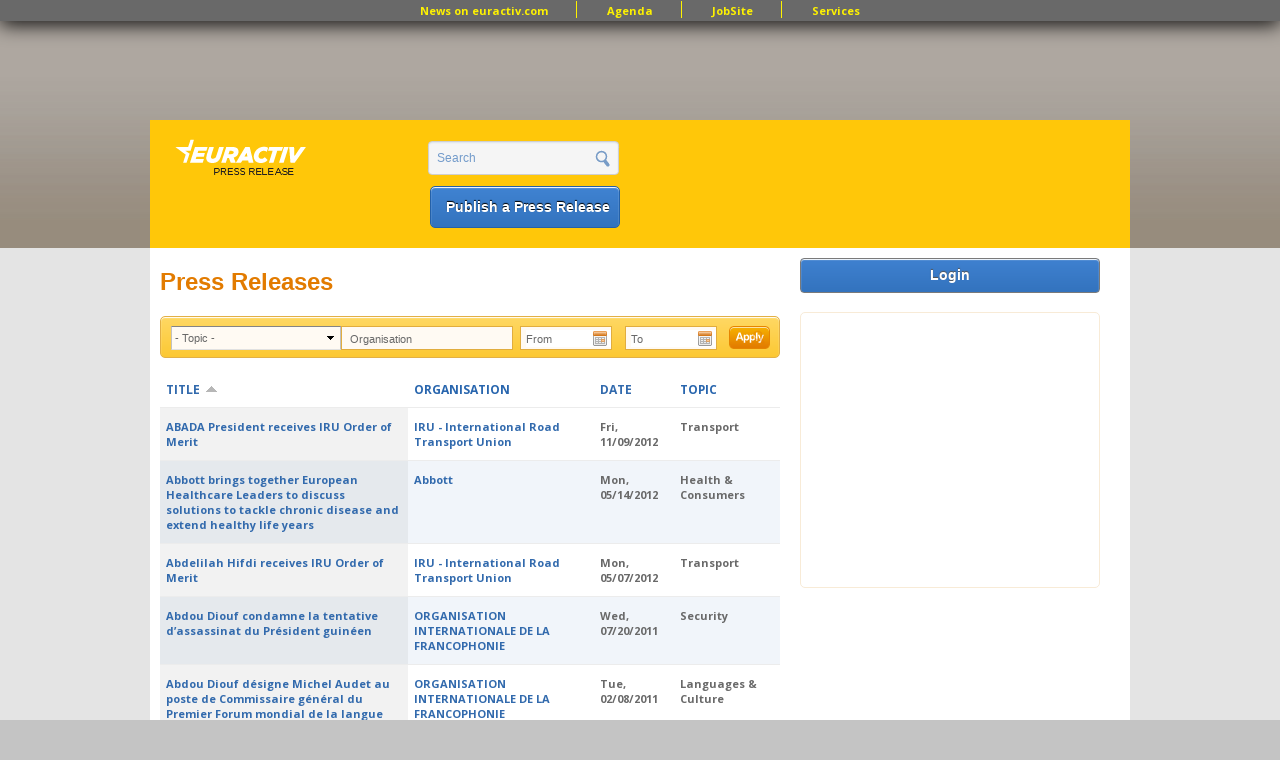

--- FILE ---
content_type: text/html; charset=utf-8
request_url: https://pr.euractiv.com/pr/e-commerce-and-online-payments-industries-urge-eu-policy-makers-allow-innovation-digital-payment?topic=All&organisation=&date%5Bmin%5D=&date%5Bmax%5D=&order=title&sort=asc&page=23
body_size: 12739
content:
<!DOCTYPE html PUBLIC '-//W3C//DTD XHTML+RDFa 1.0//EN'
  'http://www.w3.org/MarkUp/DTD/xhtml-rdfa-1.dtd'>
<html xmlns='http://www.w3.org/1999/xhtml' xml:lang='en' version='XHTML+RDFa 1.0' dir='ltr'
  xmlns:content="http://purl.org/rss/1.0/modules/content/"
  xmlns:dc="http://purl.org/dc/terms/"
  xmlns:foaf="http://xmlns.com/foaf/0.1/"
  xmlns:og="http://ogp.me/ns#"
  xmlns:rdfs="http://www.w3.org/2000/01/rdf-schema#"
  xmlns:sioc="http://rdfs.org/sioc/ns#"
  xmlns:sioct="http://rdfs.org/sioc/types#"
  xmlns:skos="http://www.w3.org/2004/02/skos/core#"
  xmlns:xsd="http://www.w3.org/2001/XMLSchema#">
<head profile='http://www.w3.org/1999/xhtml/vocab'>
  <meta http-equiv="Content-Type" content="text/html; charset=utf-8" />
<link href="//fonts.googleapis.com/css?family=Open+Sans:400,700&amp;subset=latin" rel="stylesheet" type="text/css" />
<link rel="alternate" type="application/rss+xml" title="EurActiv Press Release Service: Main RSS Feed" href="https://pr.euractiv.com/?q=pr/rss/all/e-commerce-and-online-payments-industries-urge-eu-policy-makers-allow-innovation-digital-payment&amp;topic=All&amp;organisation=&amp;date%5Bmin%5D=&amp;date%5Bmax%5D=&amp;order=title&amp;sort=asc" />
<link rel="alternate" type="application/rss+xml" title="Press Release Main RSS Feed Daily COM" href="https://pr.euractiv.com/?q=pr/rss/all/daily/com/e-commerce-and-online-payments-industries-urge-eu-policy-makers-allow-innovation-digital-payment&amp;topic=All&amp;organisation=&amp;date%5Bmin%5D=&amp;date%5Bmax%5D=&amp;order=title&amp;sort=asc" />
<link rel="alternate" type="application/rss+xml" title="Press Release Main RSS Feed Weekly" href="https://pr.euractiv.com/?q=pr/rss/all/weekly/e-commerce-and-online-payments-industries-urge-eu-policy-makers-allow-innovation-digital-payment&amp;topic=All&amp;organisation=&amp;date%5Bmin%5D=&amp;date%5Bmax%5D=&amp;order=title&amp;sort=asc" />
<link rel="alternate" type="application/rss+xml" title="Press Release Main RSS Feed Daily FR" href="https://pr.euractiv.com/?q=pr/rss/all/daily/fr/e-commerce-and-online-payments-industries-urge-eu-policy-makers-allow-innovation-digital-payment&amp;topic=All&amp;organisation=&amp;date%5Bmin%5D=&amp;date%5Bmax%5D=&amp;order=title&amp;sort=asc" />
<link rel="alternate" type="application/rss+xml" title="Press Release Main RSS Feed Daily DE" href="https://pr.euractiv.com/?q=pr/rss/all/daily/de/e-commerce-and-online-payments-industries-urge-eu-policy-makers-allow-innovation-digital-payment&amp;topic=All&amp;organisation=&amp;date%5Bmin%5D=&amp;date%5Bmax%5D=&amp;order=title&amp;sort=asc" />
<link rel="alternate" type="application/rss+xml" title="Press Release Main RSS Feed Weekly Agrifood" href="https://pr.euractiv.com/?q=pr/rss/all/weekly/agrifood/e-commerce-and-online-payments-industries-urge-eu-policy-makers-allow-innovation-digital-payment&amp;topic=All&amp;organisation=&amp;date%5Bmin%5D=&amp;date%5Bmax%5D=&amp;order=title&amp;sort=asc" />
<link rel="alternate" type="application/rss+xml" title="Press Release Main RSS Feed Weekly Digital" href="https://pr.euractiv.com/?q=pr/rss/all/weekly/digital/e-commerce-and-online-payments-industries-urge-eu-policy-makers-allow-innovation-digital-payment&amp;topic=All&amp;organisation=&amp;date%5Bmin%5D=&amp;date%5Bmax%5D=&amp;order=title&amp;sort=asc" />
<link rel="alternate" type="application/rss+xml" title="Press Release Main RSS Feed Weekly Economy&amp;jobs" href="https://pr.euractiv.com/?q=pr/rss/all/weekly/economy_jobs/e-commerce-and-online-payments-industries-urge-eu-policy-makers-allow-innovation-digital-payment&amp;topic=All&amp;organisation=&amp;date%5Bmin%5D=&amp;date%5Bmax%5D=&amp;order=title&amp;sort=asc" />
<link rel="alternate" type="application/rss+xml" title="Press Release Main RSS Feed Weekly Energy&amp;Environment" href="https://pr.euractiv.com/?q=pr/rss/all/weekly/energy_environment/e-commerce-and-online-payments-industries-urge-eu-policy-makers-allow-innovation-digital-payment&amp;topic=All&amp;organisation=&amp;date%5Bmin%5D=&amp;date%5Bmax%5D=&amp;order=title&amp;sort=asc" />
<link rel="alternate" type="application/rss+xml" title="Press Release Main RSS Feed Weekly Health" href="https://pr.euractiv.com/?q=pr/rss/all/weekly/health/e-commerce-and-online-payments-industries-urge-eu-policy-makers-allow-innovation-digital-payment&amp;topic=All&amp;organisation=&amp;date%5Bmin%5D=&amp;date%5Bmax%5D=&amp;order=title&amp;sort=asc" />
<link rel="alternate" type="application/rss+xml" title="Press Release Main RSS Feed Weekly Politics" href="https://pr.euractiv.com/?q=pr/rss/all/weekly/politics/e-commerce-and-online-payments-industries-urge-eu-policy-makers-allow-innovation-digital-payment&amp;topic=All&amp;organisation=&amp;date%5Bmin%5D=&amp;date%5Bmax%5D=&amp;order=title&amp;sort=asc" />
<link rel="alternate" type="application/rss+xml" title="Press Release Main RSS Feed Weekly Global Europe" href="https://pr.euractiv.com/?q=pr/rss/all/weekly/global_europe/e-commerce-and-online-payments-industries-urge-eu-policy-makers-allow-innovation-digital-payment&amp;topic=All&amp;organisation=&amp;date%5Bmin%5D=&amp;date%5Bmax%5D=&amp;order=title&amp;sort=asc" />
<link rel="alternate" type="application/rss+xml" title="Press Release Main RSS Feed Weekly COM" href="https://pr.euractiv.com/?q=pr/rss/all/weekly/com/e-commerce-and-online-payments-industries-urge-eu-policy-makers-allow-innovation-digital-payment&amp;topic=All&amp;organisation=&amp;date%5Bmin%5D=&amp;date%5Bmax%5D=&amp;order=title&amp;sort=asc" />
<link rel="alternate" type="application/rss+xml" title="Press Release Main RSS Feed Weekly FR" href="https://pr.euractiv.com/?q=pr/rss/all/weekly/fr/e-commerce-and-online-payments-industries-urge-eu-policy-makers-allow-innovation-digital-payment&amp;topic=All&amp;organisation=&amp;date%5Bmin%5D=&amp;date%5Bmax%5D=&amp;order=title&amp;sort=asc" />
<link rel="alternate" type="application/rss+xml" title="Press Release Main RSS Feed Weekly DE" href="https://pr.euractiv.com/?q=pr/rss/all/weekly/de/e-commerce-and-online-payments-industries-urge-eu-policy-makers-allow-innovation-digital-payment&amp;topic=All&amp;organisation=&amp;date%5Bmin%5D=&amp;date%5Bmax%5D=&amp;order=title&amp;sort=asc" />
<link rel="alternate" type="application/rss+xml" title="EurActiv Press Release Service: Main RSS Feed" href="https://pr.euractiv.com/?q=pr/rss/spec/e-commerce-and-online-payments-industries-urge-eu-policy-makers-allow-innovation-digital-payment&amp;topic=All&amp;organisation=&amp;date%5Bmin%5D=&amp;date%5Bmax%5D=&amp;order=title&amp;sort=asc" />
<meta name="description" content="Start your job search with the EurActiv JobSite, the leading platform for candidates and recruiters in Brussels and all over Europe for jobs in the EU Institutions, International Organisations, Consultancy, NGOs and Corporates in 12 categories." />
<meta name="keywords" content="jobs, brussels jobs, london jobs, recruitment, eu jobs, jobsite, public affairs jobs, manager director, european parliament jobs, european commission jobs, policy officer, communication officer, recruit in eu" />
<meta property="og:site_name" content="EURACTIV PR" />
<meta property="og:title" content="EURACTIV JobSite - Jobs in Europe" />
<meta property="og:type" content="website" />
<meta property="og:url" content="https://pr.euractiv.com/?q=pr/e-commerce-and-online-payments-industries-urge-eu-policy-makers-allow-innovation-digital-payment" />
<link rel="shortcut icon" href="https://pr.euractiv.com/sites/default/files/ea_favicon_16x16_0.png" type="image/png" />
<meta property="og:image" content="/files/logo_pr.gif" />
  <title>Press Releases | EURACTIV PR</title>
  <style type="text/css" media="all">
@import url("https://pr.euractiv.com/modules/system/system.base.css?t9inkh");
@import url("https://pr.euractiv.com/modules/system/system.menus.css?t9inkh");
@import url("https://pr.euractiv.com/modules/system/system.messages.css?t9inkh");
@import url("https://pr.euractiv.com/modules/system/system.theme.css?t9inkh");
</style>
<style type="text/css" media="all">
@import url("https://pr.euractiv.com/misc/ui/jquery.ui.core.css?t9inkh");
@import url("https://pr.euractiv.com/misc/ui/jquery.ui.theme.css?t9inkh");
@import url("https://pr.euractiv.com/misc/ui/jquery.ui.datepicker.css?t9inkh");
@import url("https://pr.euractiv.com/sites/all/modules/contrib/date/date_popup/themes/jquery.timeentry.css?t9inkh");
</style>
<style type="text/css" media="all">
@import url("https://pr.euractiv.com/modules/aggregator/aggregator.css?t9inkh");
@import url("https://pr.euractiv.com/sites/all/modules/contrib/calendar/css/calendar_multiday.css?t9inkh");
@import url("https://pr.euractiv.com/sites/all/modules/contrib/calendar_tooltips/calendar_tooltips.css?t9inkh");
@import url("https://pr.euractiv.com/sites/all/modules/contrib/date/date_api/date.css?t9inkh");
@import url("https://pr.euractiv.com/sites/all/modules/contrib/date/date_popup/themes/datepicker.1.7.css?t9inkh");
@import url("https://pr.euractiv.com/modules/field/theme/field.css?t9inkh");
@import url("https://pr.euractiv.com/modules/node/node.css?t9inkh");
@import url("https://pr.euractiv.com/sites/all/modules/contrib/rpx/rpx_widgets.css?t9inkh");
@import url("https://pr.euractiv.com/modules/search/search.css?t9inkh");
@import url("https://pr.euractiv.com/modules/user/user.css?t9inkh");
@import url("https://pr.euractiv.com/sites/all/modules/contrib/views/css/views.css?t9inkh");
</style>
<style type="text/css" media="all">
@import url("https://pr.euractiv.com/sites/all/modules/contrib/colorbox/styles/default/colorbox_default_style.css?t9inkh");
@import url("https://pr.euractiv.com/sites/all/modules/contrib/ctools/css/ctools.css?t9inkh");
@import url("https://pr.euractiv.com/sites/all/modules/contrib/google_admanager/google_admanager.css?t9inkh");
@import url("https://pr.euractiv.com/sites/all/modules/contrib/tagadelic/tagadelic.css?t9inkh");
@import url("https://pr.euractiv.com/sites/all/modules/contrib/views_slideshow/views_slideshow.css?t9inkh");
</style>
<style type="text/css" media="all">
@import url("https://pr.euractiv.com/sites/all/themes/omega/alpha/css/alpha-reset.css?t9inkh");
@import url("https://pr.euractiv.com/sites/all/themes/omega/alpha/css/alpha-mobile.css?t9inkh");
@import url("https://pr.euractiv.com/sites/all/themes/omega/omega/css/formalize.css?t9inkh");
@import url("https://pr.euractiv.com/sites/all/themes/omega/omega/css/omega-visuals.css?t9inkh");
@import url("https://pr.euractiv.com/sites/all/themes/custom/euractiv_responsive/css/global.css?t9inkh");
@import url("https://pr.euractiv.com/sites/all/themes/custom/euractiv_responsive/css/simplemenu.css?t9inkh");
</style>
<link type="text/css" rel="stylesheet" href="https://pr.euractiv.com/sites/default/files/css_injector/css_injector_1.css?t9inkh" media="screen" />
<style type="text/css" media="all">
@import url("https://pr.euractiv.com/sites/all/themes/omega/alpha/css/grid/alpha_default/normal/alpha-default-normal-12.css?t9inkh");
</style>
  <script type="text/javascript" src="https://pr.euractiv.com/misc/jquery.js?v=1.4.4"></script>
<script type="text/javascript" src="https://pr.euractiv.com/misc/jquery-extend-3.4.0.js?v=1.4.4"></script>
<script type="text/javascript" src="https://pr.euractiv.com/misc/jquery-html-prefilter-3.5.0-backport.js?v=1.4.4"></script>
<script type="text/javascript" src="https://pr.euractiv.com/misc/jquery.once.js?v=1.2"></script>
<script type="text/javascript" src="https://pr.euractiv.com/misc/drupal.js?t9inkh"></script>
<script type="text/javascript" src="https://pr.euractiv.com/misc/ui/jquery.ui.core.min.js?v=1.8.7"></script>
<script type="text/javascript" src="https://pr.euractiv.com/misc/ui/jquery.ui.datepicker.min.js?v=1.8.7"></script>
<script type="text/javascript" src="https://pr.euractiv.com/sites/all/modules/contrib/date/date_popup/jquery.timeentry.pack.js?v=1.4.7"></script>
<script type="text/javascript" src="https://pr.euractiv.com/misc/jquery.cookie.js?v=1.0"></script>
<script type="text/javascript" src="https://pr.euractiv.com/misc/jquery.form.js?v=2.52"></script>
<script type="text/javascript" src="https://pr.euractiv.com/sites/all/modules/contrib/beautytips/js/jquery.bt.min.js?v=0.9.5-rc1"></script>
<script type="text/javascript" src="https://pr.euractiv.com/sites/all/modules/contrib/beautytips/js/beautytips.min.js?v=7.x-2.x"></script>
<script type="text/javascript" src="https://pr.euractiv.com/misc/ajax.js?v=7.82"></script>
<script type="text/javascript" src="https://pr.euractiv.com/sites/all/libraries/colorbox/colorbox/jquery.colorbox-min.js?t9inkh"></script>
<script type="text/javascript" src="https://pr.euractiv.com/sites/all/modules/contrib/colorbox/js/colorbox.js?t9inkh"></script>
<script type="text/javascript" src="https://pr.euractiv.com/sites/all/modules/contrib/colorbox/styles/default/colorbox_default_style.js?t9inkh"></script>
<script type="text/javascript" src="https://pr.euractiv.com/sites/all/modules/iframe/iframe.js?t9inkh"></script>
<script type="text/javascript" src="https://pr.euractiv.com/sites/all/modules/contrib/views_slideshow/js/views_slideshow.js?t9inkh"></script>
<script type="text/javascript" src="https://pr.euractiv.com/sites/all/modules/contrib/date/date_popup/date_popup.js?t9inkh"></script>
<script type="text/javascript" src="https://pr.euractiv.com/sites/all/modules/contrib/views/js/base.js?t9inkh"></script>
<script type="text/javascript" src="https://pr.euractiv.com/misc/progress.js?v=7.82"></script>
<script type="text/javascript" src="https://pr.euractiv.com/sites/all/modules/contrib/views/js/ajax_view.js?t9inkh"></script>
<script type="text/javascript" src="https://pr.euractiv.com/sites/all/modules/contrib/google_analytics/googleanalytics.js?t9inkh"></script>
<script type="text/javascript">
<!--//--><![CDATA[//><!--
var _gaq = _gaq || [];_gaq.push(["_setAccount", "UA-114549-9"]);_gaq.push(["_trackPageview"]);(function() {var ga = document.createElement("script");ga.type = "text/javascript";ga.async = true;ga.src = ("https:" == document.location.protocol ? "https://ssl" : "http://www") + ".google-analytics.com/ga.js";var s = document.getElementsByTagName("script")[0];s.parentNode.insertBefore(ga, s);})();
//--><!]]>
</script>
<script type="text/javascript" src="https://pr.euractiv.com/sites/all/themes/custom/euractiv_responsive/js/base.js?t9inkh"></script>
<script type="text/javascript" src="https://pr.euractiv.com/sites/all/themes/omega/omega/js/jquery.formalize.js?t9inkh"></script>
<script type="text/javascript">
<!--//--><![CDATA[//><!--
 (function(src) {
        var a = document.createElement("script");
        a.type = "text/javascript";
        a.async = true;
        a.src = src;
        var b = document.getElementsByTagName("script")[0];
        b.parentNode.insertBefore(a, b)
    })("//experience.tinypass.com/xbuilder/experience/load?aid=hcd2xWYDpu");

 ;
    ! function() {
        window.PianoESPConfig = {
            id: 267
        }
        var e = document.createElement("script");
        e.setAttribute("id", "pnesplucidsdksel"), e.type = "text/javascript", e.src =
            "//api-esp.piano.io/public/sdk/v04/sdk.js?v=" + (localStorage && localStorage.lucidsdkver || "xxx"), e
            .async = !
            0, document.getElementsByTagName("script")[0].parentNode.appendChild(e);
    }();
//--><!]]>
</script>
<script type="text/javascript">
<!--//--><![CDATA[//><!--
<script type="text/javascript" src="https://app.termly.io/resource-blocker/f8060dbb-344b-47c8-993b-ccc60e705c00?autoBlock=off">
</script>
//--><!]]>
</script>
<script type="text/javascript">
<!--//--><![CDATA[//><!--
<!-- Google Tag Manager (noscript) -->
<noscript><iframe src="https://www.googletagmanager.com/ns.html?id=GTM-THJBSRW" height="0" width="0" style="display:none;visibility:hidden"></iframe></noscript>
<!-- End Google Tag Manager (noscript) -->
//--><!]]>
</script>
<script type="text/javascript">
<!--//--><![CDATA[//><!--
jQuery.extend(Drupal.settings, {"basePath":"\/","pathPrefix":"","ajaxPageState":{"theme":"euractiv_responsive","theme_token":"0UUAiHCSENe8BiV_YJ_p1s5WxS1wfVSl-JAjKlyH3h0","js":{"misc\/jquery.js":1,"misc\/jquery-extend-3.4.0.js":1,"misc\/jquery-html-prefilter-3.5.0-backport.js":1,"misc\/jquery.once.js":1,"misc\/drupal.js":1,"misc\/ui\/jquery.ui.core.min.js":1,"misc\/ui\/jquery.ui.datepicker.min.js":1,"sites\/all\/modules\/contrib\/date\/date_popup\/jquery.timeentry.pack.js":1,"misc\/jquery.cookie.js":1,"misc\/jquery.form.js":1,"sites\/all\/modules\/contrib\/beautytips\/js\/jquery.bt.min.js":1,"sites\/all\/modules\/contrib\/beautytips\/js\/beautytips.min.js":1,"misc\/ajax.js":1,"sites\/all\/libraries\/colorbox\/colorbox\/jquery.colorbox-min.js":1,"sites\/all\/modules\/contrib\/colorbox\/js\/colorbox.js":1,"sites\/all\/modules\/contrib\/colorbox\/styles\/default\/colorbox_default_style.js":1,"sites\/all\/modules\/iframe\/iframe.js":1,"sites\/all\/modules\/contrib\/views_slideshow\/js\/views_slideshow.js":1,"sites\/all\/modules\/contrib\/date\/date_popup\/date_popup.js":1,"sites\/all\/modules\/contrib\/views\/js\/base.js":1,"misc\/progress.js":1,"sites\/all\/modules\/contrib\/views\/js\/ajax_view.js":1,"sites\/all\/modules\/contrib\/google_analytics\/googleanalytics.js":1,"0":1,"sites\/all\/themes\/custom\/euractiv_responsive\/js\/base.js":1,"1":1,"2":1,"3":1,"4":1,"sites\/all\/themes\/omega\/omega\/js\/jquery.formalize.js":1,"5":1,"6":1,"7":1},"css":{"modules\/system\/system.base.css":1,"modules\/system\/system.menus.css":1,"modules\/system\/system.messages.css":1,"modules\/system\/system.theme.css":1,"misc\/ui\/jquery.ui.core.css":1,"misc\/ui\/jquery.ui.theme.css":1,"misc\/ui\/jquery.ui.datepicker.css":1,"sites\/all\/modules\/contrib\/date\/date_popup\/themes\/jquery.timeentry.css":1,"modules\/aggregator\/aggregator.css":1,"sites\/all\/modules\/contrib\/calendar\/css\/calendar_multiday.css":1,"sites\/all\/modules\/contrib\/calendar_tooltips\/calendar_tooltips.css":1,"sites\/all\/modules\/contrib\/date\/date_api\/date.css":1,"sites\/all\/modules\/contrib\/date\/date_popup\/themes\/datepicker.1.7.css":1,"modules\/field\/theme\/field.css":1,"modules\/node\/node.css":1,"sites\/all\/modules\/contrib\/rpx\/rpx_widgets.css":1,"modules\/search\/search.css":1,"modules\/user\/user.css":1,"sites\/all\/modules\/contrib\/views\/css\/views.css":1,"sites\/all\/modules\/contrib\/colorbox\/styles\/default\/colorbox_default_style.css":1,"sites\/all\/modules\/contrib\/ctools\/css\/ctools.css":1,"sites\/all\/modules\/contrib\/google_admanager\/google_admanager.css":1,"sites\/all\/modules\/contrib\/tagadelic\/tagadelic.css":1,"sites\/all\/modules\/contrib\/views_slideshow\/views_slideshow.css":1,"sites\/all\/themes\/omega\/alpha\/css\/alpha-reset.css":1,"sites\/all\/themes\/omega\/alpha\/css\/alpha-mobile.css":1,"sites\/all\/themes\/omega\/omega\/css\/formalize.css":1,"sites\/all\/themes\/omega\/omega\/css\/omega-visuals.css":1,"sites\/all\/themes\/custom\/euractiv_responsive\/css\/global.css":1,"sites\/all\/themes\/custom\/euractiv_responsive\/css\/simplemenu.css":1,"public:\/\/css_injector\/css_injector_1.css":1,"sites\/all\/themes\/omega\/alpha\/css\/grid\/alpha_default\/normal\/alpha-default-normal-12.css":1}},"colorbox":{"opacity":"0.85","current":"{current} of {total}","previous":"\u00ab Prev","next":"Next \u00bb","close":"Close","maxWidth":"100%","maxHeight":"100%","fixed":true},"jcarousel":{"ajaxPath":"\/?q=jcarousel\/ajax\/views"},"datePopup":{"edit-date-min-datepicker-popup-0":{"func":"datepicker","settings":{"changeMonth":true,"changeYear":true,"autoPopUp":"focus","closeAtTop":false,"speed":"immediate","firstDay":0,"dateFormat":"DD, MM d, yy","yearRange":"-10:+1","fromTo":false,"defaultDate":"0y"}},"edit-date-max-datepicker-popup-0":{"func":"datepicker","settings":{"changeMonth":true,"changeYear":true,"autoPopUp":"focus","closeAtTop":false,"speed":"immediate","firstDay":0,"dateFormat":"DD, MM d, yy","yearRange":"-10:+1","fromTo":false,"defaultDate":"0y"}}},"urlIsAjaxTrusted":{"\/?q=pr\/e-commerce-and-online-payments-industries-urge-eu-policy-makers-allow-innovation-digital-payment":true,"\/?q=views\/ajax":true,"\/pr\/e-commerce-and-online-payments-industries-urge-eu-policy-makers-allow-innovation-digital-payment?topic=All\u0026organisation=\u0026date%5Bmin%5D=\u0026date%5Bmax%5D=\u0026order=title\u0026sort=asc\u0026page=23":true},"views":{"ajax_path":"\/?q=views\/ajax","ajaxViews":{"views_dom_id:cb7949359ab24e2a6dc192c2195a77c3":{"view_name":"job_offers","view_display_id":"block_6","view_args":"","view_path":"pr\/e-commerce-and-online-payments-industries-urge-eu-policy-makers-allow-innovation-digital-payment","view_base_path":"taxonomy\/term\/all","view_dom_id":"cb7949359ab24e2a6dc192c2195a77c3","pager_element":0}}},"googleanalytics":{"trackOutbound":1,"trackMailto":1,"trackDownload":1,"trackDownloadExtensions":"7z|aac|arc|arj|asf|asx|avi|bin|csv|doc|exe|flv|gif|gz|gzip|hqx|jar|jpe?g|js|mp(2|3|4|e?g)|mov(ie)?|msi|msp|pdf|phps|png|ppt|qtm?|ra(m|r)?|sea|sit|tar|tgz|torrent|txt|wav|wma|wmv|wpd|xls|xml|z|zip"},"beautytips":{"calendar-tooltips":{"cssSelect":".calendar-calendar .mini-day-on a, .calendar-calendar .day a, .calendar-calendar .mini-day-on span, .calendar-calendar .day span","contentSelector":"$(this).next().html()","trigger":["mouseover","mouseout"],"list":["contentSelector","trigger"]}}});
//--><!]]>
</script>
    <link href="https://jobs.euractiv.com/sites/all/themes/custom/euractiv_responsive/css/flags1/css/flag-icon.css" rel="stylesheet"/>
  <meta property='fb:page_id' content='93580222234' /> 
  
  <script type='text/javascript' src='https://partner.googleadservices.com/gampad/google_service.js'></script>
  
      
  <script type='text/javascript'>
    GS_googleAddAdSenseService('ca-pub-2808256486207969');
    GS_googleEnableAllServices();
 </script>
 <script type='text/javascript'>
    GA_googleAddSlot('ca-pub-2808256486207969','JobSite_Top_728x90');
 </script>
 <script type='text/javascript'>
    GA_googleFetchAds();
 </script>
 <script async='async' src='https://www.googletagservices.com/tag/js/gpt.js'></script>
 <script>
  var googletag = googletag || {};
  googletag.cmd = googletag.cmd || [];
 </script>


<!-- Google Tag Manager -->
<script>(function(w,d,s,l,i){w[l]=w[l]||[];w[l].push({'gtm.start':
new Date().getTime(),event:'gtm.js'});var f=d.getElementsByTagName(s)[0],
j=d.createElement(s),dl=l!='dataLayer'?'&l='+l:'';j.async=true;j.src='https://www.googletagmanager.com/gtm.js?id='+i+dl;f.parentNode.insertBefore(j,f);
})(window,document,'script','dataLayer','GTM-NH2DSH5');</script>
<!-- End Google Tag Manager -->


 <script>
      googletag.cmd.push(function() {
    googletag.defineSlot('/306731698/pr.euractiv.com', [728, 90], 'div-gpt-ad-1500023813203-0').addService(googletag.pubads());
    googletag.pubads().enableSingleRequest();
  });
    googletag.cmd.push(function() {
    googletag.defineSlot('/306731698/pr.euractiv.com', [300, 250], 'div-gpt-ad-1500023950025-0').addService(googletag.pubads());
    googletag.pubads().enableSingleRequest();
    googletag.enableServices();
  });
   </script>
 <!-- <script type='text/javascript'>
    var googletag = googletag || {};
    googletag.cmd = googletag.cmd || [];
    (function() {
      var gads = document.createElement('script');
      gads.async = true;
      gads.type = 'text/javascript';
      var useSSL = 'https:' == document.location.protocol;
      gads.src = (useSSL ? 'https:' : 'http:') +
        '//www.googletagservices.com/tag/js/gpt.js';
      var node = document.getElementsByTagName('script')[0];
      node.parentNode.insertBefore(gads, node);
    })();
  </script><script type='text/javascript'>
    googletag.cmd.push(function() {
      googletag.defineSlot('/2142996/JobSite_RightSidebar_300x250', [300, 250], 'div-gpt-ad-1453818916319-0').addService(googletag.pubads());
      googletag.pubads().enableSingleRequest();
      googletag.enableServices();
    });
  </script>
 -->

            <script id="mcjs">!function(c,h,i,m,p){m=c.createElement(h),p=c.getElementsByTagName(h)[0],m.async=1,m.src=i,p.parentNode.insertBefore(m,p)}(document,"script","https://chimpstatic.com/mcjs-connected/js/users/ec8c3035cd2e0ab2e3760549e/ed9626661e616f0a35cd30c05.js");</script>
   </head>
<body class="html not-front not-logged-in page-pr page-pr-e-commerce-and-online-payments-industries-urge-eu-policy-makers-allow-innovation-digital-payment domain-pr-euractiv-com context-pr" style="overflow:visible;">
  <div id='skip-link'>
    <a href='#main-content' class='element-invisible element-focusable'>Skip to main content</a>
  </div>
    <div class="page clearfix" id="page">
      <div id="section-header" class="section section-header">
  <div id="zone-user-wrapper" class="zone-wrapper zone-user-wrapper clearfix">  
  <div id="zone-user" class="zone zone-user clearfix container-12">
    <div class="grid-12 region region-user-first container-12 ad-holder" id="region-user-first">
  <div class="region-inner region-user-first-inner">
    <div class="block block-block block-68 block-block-68 odd block-without-title" id="block-block-68">
  <div class="block-inner clearfix">
                
    <div class="content clearfix">
      <!-- /306731698/pr.euractiv.com -->
<div id='div-gpt-ad-1500023813203-0' style='height:90px; width:728px; margin-left: auto; margin-right: auto;'>
<script>
googletag.cmd.push(function() { googletag.display('div-gpt-ad-1500023813203-0'); });
</script>
</div>    </div>
  </div>
</div>
<div class="block block-menu block-menu-top-menu-bar block-menu-menu-top-menu-bar even block-without-title" id="block-menu-menu-top-menu-bar">
  <div class="block-inner clearfix">
                
    <div class="content clearfix">
      <ul class="menu"><li class="first leaf"><a href="http://www.euractiv.com/" title="">News on euractiv.com</a></li>
<li class="leaf"><a href="http://agenda.euractiv.com/" title="">Agenda</a></li>
<li class="leaf"><a href="http://jobs.euractiv.com/" title="">JobSite</a></li>
<li class="last leaf"><a href="https://services.euractiv.com" title="">Services</a></li>
</ul>    </div>
  </div>
</div>
  </div>
</div>  </div>
</div><div id="zone-branding-wrapper" class="zone-wrapper zone-branding-wrapper clearfix">  
  <div id="zone-branding" class="zone zone-branding clearfix container-12">
    <div class="grid-3 region region-branding" id="region-branding">
  <div class="region-inner region-branding-inner">
    <div class="branding-data clearfix">
            <h1 class="logo">
        <a href="/" rel="home" title="EURACTIV PR"><img src="https://pr.euractiv.com/sites/default/files/logo_web_pr.png" alt="EURACTIV PR" id="logo" /></a>      </h1>
                        <div class="site-name-slogan">
                        <h2 class="site-title element-invisible"><a href="/" rel="home" title="Home">EURACTIV PR</a></h2>
                                <h6 class="site-slogan element-invisible">An easy way of publishing your relevant EU press releases.</h6>
              </div>
          </div>
      </div>
</div><div class="grid-3 region region-header-second" id="region-header-second">
  <div class="region-inner region-header-second-inner">
    <div class="block block-search block-form block-search-form odd block-without-title" id="block-search-form">
  <div class="block-inner clearfix">
                
    <div class="content clearfix">
      <form action="/pr/e-commerce-and-online-payments-industries-urge-eu-policy-makers-allow-innovation-digital-payment?topic=All&amp;organisation=&amp;date%5Bmin%5D=&amp;date%5Bmax%5D=&amp;order=title&amp;sort=asc&amp;page=23" method="post" id="search-block-form" accept-charset="UTF-8"><div><div class="container-inline">
      <h2 class="element-invisible">Search form</h2>
    <div class="form-item"><div class="form-item form-type-textfield form-item-search-block-form">
  <label class="element-invisible" for="edit-search-block-form--2">Search </label>
 <input title="Enter the terms you wish to search for." type="text" id="edit-search-block-form--2" name="search_block_form" value="Search" size="15" maxlength="128" class="form-text" />
</div>
</div><div class="form-actions form-wrapper" id="edit-actions"><input type="submit" id="edit-submit" name="op" value="" class="form-submit" /></div><input type="hidden" name="form_build_id" value="form-1QZ-4f4zI-24Qz_9k2WbeSGXLeTsn8XM3e4kXrxeJc0" />
<input type="hidden" name="form_id" value="search_block_form" />
</div>
</div></form>    </div>
  </div>
</div>
<div class="block block-block ea-post-block block-26 block-block-26 even block-without-title" id="block-block-26">
  <div class="block-inner clearfix">
                
    <div class="content clearfix">
      <p><a href="/node/257448">Publish a Press Release</a></p>
    </div>
  </div>
</div>
  </div>
</div>  </div>
</div></div>    
      <div id="section-content" class="section section-content">
  <div id="zone-content-wrapper" class="zone-wrapper zone-content-wrapper clearfix">  
  <div id="zone-content" class="zone zone-content clearfix container-12">    
        
        <div class="grid-9 region region-content" id="region-content">
  <div class="region-inner region-content-inner">
    <a id="main-content"></a>
                <h1 class="title" id="page-title">Press Releases</h1>
                <div class="tabs clearfix"></div>        <div class="block block-system block-main block-system-main odd block-without-title" id="block-system-main">
  <div class="block-inner clearfix">
                
    <div class="content clearfix">
      <div class="view view-ea-pr-views view-id-ea_pr_views view-display-id-page overview-table pr-table view-dom-id-bd1cff8269d56cc1ec831d9b6df55086">
        
      <div class="view-filters">
      <form action="/?q=pr/e-commerce-and-online-payments-industries-urge-eu-policy-makers-allow-innovation-digital-payment" method="get" id="views-exposed-form-ea-pr-views-page" accept-charset="UTF-8"><div>  <input type="hidden" name="q" value="pr/e-commerce-and-online-payments-industries-urge-eu-policy-makers-allow-innovation-digital-payment" />
<div class="views-exposed-form">
  <div class="views-exposed-widgets clearfix">
          <div id="edit-topic-wrapper" class="views-exposed-widget views-widget-filter-tid">
                        <div class="views-widget">
          <div class="form-item form-type-select form-item-topic">
 <select id="edit-topic" name="topic" class="form-select"><option value="All" selected="selected">- Topic -</option><option value="55">Agriculture &amp; Food</option><option value="109">Development Policy</option><option value="119">EU Elections 2014</option><option value="65">EU Priorities 2020</option><option value="63">Energy</option><option value="67">Euro &amp; Finance</option><option value="68">Europe&#039;s East</option><option value="69">Global Europe</option><option value="70">Health &amp; Consumers</option><option value="71">InfoSociety</option><option value="72">Innovation &amp; Enterprise</option><option value="74">Languages &amp; Culture</option><option value="106">Science &amp; Policymaking</option><option value="79">Social Europe &amp; Jobs</option><option value="81">Sustainable Dev.</option><option value="83">Transport</option><option value="95">UK in Europe</option><option value="56">Central Europe</option><option value="57">Climate &amp; Environment</option><option value="58">Competition</option><option value="144">Brexit</option><option value="60">Education</option><option value="64">Enlargement</option><option value="73">Justice &amp; Home Affairs</option><option value="76">Public Affairs</option><option value="77">Regional Policy</option><option value="75">Med &amp; South</option><option value="78">Security</option><option value="80">Sports</option><option value="82">Trade &amp; Society</option></select>
</div>
        </div>
              </div>
          <div id="edit-organisation-wrapper" class="views-exposed-widget views-widget-filter-title">
                        <div class="views-widget">
          <div class="form-item form-type-textfield form-item-organisation">
 <input type="text" id="edit-organisation" name="organisation" value="" size="30" maxlength="128" class="form-text" />
</div>
        </div>
              </div>
          <div id="edit-date-wrapper" class="views-exposed-widget views-widget-filter-field_ea_shared_date_value">
                        <div class="views-widget">
          <div id="edit-field-ea-shared-date-value-min-wrapper"><div id="edit-field-ea-shared-date-value-min-inside-wrapper"><div  class="container-inline-date"><div class="form-item form-type-date-popup form-item-date-min">
  <label for="edit-date-min">Start date </label>
 <div id="edit-date-min"  class="date-padding"><div class="form-item form-type-textfield form-item-date-min-date">
  <label class="element-invisible" for="edit-date-min-datepicker-popup-0">Date </label>
 <input type="text" id="edit-date-min-datepicker-popup-0" name="date[min][date]" value="" size="20" maxlength="30" class="form-text" />
<div class="description"> E.g., Tuesday, February 3, 2026</div>
</div>
</div>
</div>
</div></div></div><div id="edit-field-ea-shared-date-value-max-wrapper"><div id="edit-field-ea-shared-date-value-max-inside-wrapper"><div  class="container-inline-date"><div class="form-item form-type-date-popup form-item-date-max">
  <label for="edit-date-max">End date </label>
 <div id="edit-date-max"  class="date-padding"><div class="form-item form-type-textfield form-item-date-max-date">
  <label class="element-invisible" for="edit-date-max-datepicker-popup-0">Date </label>
 <input type="text" id="edit-date-max-datepicker-popup-0" name="date[max][date]" value="" size="20" maxlength="30" class="form-text" />
<div class="description"> E.g., Tuesday, February 3, 2026</div>
</div>
</div>
</div>
</div></div></div>        </div>
              </div>
                    <div class="views-exposed-widget views-submit-button">
      <input type="submit" id="edit-submit-ea-pr-views" value="Apply" class="form-submit" /><span class="filter-submit"></span>    </div>
      </div>
</div>
</div></form>    </div>
  
  
      <div class="view-content">
      <table  class="views-table cols-4" class="views-table cols-4">
         <thead>
      <tr>
                  <th  class="views-field views-field-title active views-align-left" scope="col">
            <a href="/?q=pr/e-commerce-and-online-payments-industries-urge-eu-policy-makers-allow-innovation-digital-payment&amp;topic=All&amp;organisation=&amp;date%5Bmin%5D=&amp;date%5Bmax%5D=&amp;page=23&amp;order=title&amp;sort=desc" title="sort by TITLE" class="active">TITLE<img typeof="foaf:Image" src="https://pr.euractiv.com/misc/arrow-desc.png" width="13" height="13" alt="sort descending" title="sort descending" /></a>          </th>
                  <th  class="views-field views-field-title-1" scope="col">
            ORGANISATION          </th>
                  <th  class="views-field views-field-field-ea-shared-date" scope="col">
            <a href="/?q=pr/e-commerce-and-online-payments-industries-urge-eu-policy-makers-allow-innovation-digital-payment&amp;topic=All&amp;organisation=&amp;date%5Bmin%5D=&amp;date%5Bmax%5D=&amp;page=23&amp;order=field_ea_shared_date&amp;sort=asc" title="sort by DATE" class="active">DATE</a>          </th>
                  <th  class="views-field views-field-field-ea-shared-section-tref" scope="col">
            TOPIC          </th>
              </tr>
    </thead>
    <tbody>
          <tr  class="odd views-row-first">
                  <td  class="views-field views-field-title active views-align-left">
            <a href="/?q=pr/abada-president-receives-iru-order-merit-92820">ABADA President receives IRU Order of Merit</a>          </td>
                  <td  class="views-field views-field-title-1">
            <a href="/?q=company/iru-international-road-transport-union-8215">IRU - International Road Transport Union</a>          </td>
                  <td  class="views-field views-field-field-ea-shared-date">
            <span class="date-display-single" property="dc:date" datatype="xsd:dateTime" content="2012-11-09T14:45:44+01:00">Fri, 11/09/2012</span>          </td>
                  <td  class="views-field views-field-field-ea-shared-section-tref">
            Transport          </td>
              </tr>
          <tr  class="even">
                  <td  class="views-field views-field-title active views-align-left">
            <a href="/?q=pr/abbott-brings-together-european-healthcare-leaders-discuss-solutions-tackle-chronic-disease-and">Abbott brings together European Healthcare Leaders to discuss solutions to tackle chronic disease and extend healthy life years</a>          </td>
                  <td  class="views-field views-field-title-1">
            <a href="/?q=company/abbott-92315">Abbott</a>          </td>
                  <td  class="views-field views-field-field-ea-shared-date">
            <span class="date-display-single" property="dc:date" datatype="xsd:dateTime" content="2012-05-14T09:55:01+02:00">Mon, 05/14/2012</span>          </td>
                  <td  class="views-field views-field-field-ea-shared-section-tref">
            Health &amp; Consumers          </td>
              </tr>
          <tr  class="odd">
                  <td  class="views-field views-field-title active views-align-left">
            <a href="/?q=pr/abdelilah-hifdi-receives-iru-order-merit-92294">Abdelilah Hifdi receives IRU Order of Merit</a>          </td>
                  <td  class="views-field views-field-title-1">
            <a href="/?q=company/iru-international-road-transport-union-8215">IRU - International Road Transport Union</a>          </td>
                  <td  class="views-field views-field-field-ea-shared-date">
            <span class="date-display-single" property="dc:date" datatype="xsd:dateTime" content="2012-05-07T14:52:41+02:00">Mon, 05/07/2012</span>          </td>
                  <td  class="views-field views-field-field-ea-shared-section-tref">
            Transport          </td>
              </tr>
          <tr  class="even">
                  <td  class="views-field views-field-title active views-align-left">
            <a href="/?q=pr/abdou-diouf-condamne-la-tentative-d-assassinat-du-pr-sident-guin-en-91327">Abdou Diouf condamne la tentative d’assassinat du Président guinéen</a>          </td>
                  <td  class="views-field views-field-title-1">
            <a href="/?q=company/organisation-internationale-de-la-francophonie-90696">ORGANISATION INTERNATIONALE DE LA FRANCOPHONIE</a>          </td>
                  <td  class="views-field views-field-field-ea-shared-date">
            <span class="date-display-single" property="dc:date" datatype="xsd:dateTime" content="2011-07-20T09:53:37+02:00">Wed, 07/20/2011</span>          </td>
                  <td  class="views-field views-field-field-ea-shared-section-tref">
            Security          </td>
              </tr>
          <tr  class="odd">
                  <td  class="views-field views-field-title active views-align-left">
            <a href="/?q=pr/abdou-diouf-d-signe-michel-audet-au-poste-de-commissaire-g-n-ral-du-premier-forum-mondial-de-la">Abdou Diouf désigne Michel Audet au poste de Commissaire général du Premier Forum mondial de la langue française</a>          </td>
                  <td  class="views-field views-field-title-1">
            <a href="/?q=company/organisation-internationale-de-la-francophonie-90696">ORGANISATION INTERNATIONALE DE LA FRANCOPHONIE</a>          </td>
                  <td  class="views-field views-field-field-ea-shared-date">
            <span class="date-display-single" property="dc:date" datatype="xsd:dateTime" content="2011-02-08T09:40:35+01:00">Tue, 02/08/2011</span>          </td>
                  <td  class="views-field views-field-field-ea-shared-section-tref">
            Languages &amp; Culture          </td>
              </tr>
          <tr  class="even">
                  <td  class="views-field views-field-title active views-align-left">
            <a href="/?q=pr/abdou-diouf-et-jean-charest-lancent-le-forum-mondial-de-la-langue-fran-aise-91479">Abdou Diouf et Jean Charest lancent le Forum mondial de la langue française</a>          </td>
                  <td  class="views-field views-field-title-1">
            <a href="/?q=company/organisation-internationale-de-la-francophonie-90696">ORGANISATION INTERNATIONALE DE LA FRANCOPHONIE</a>          </td>
                  <td  class="views-field views-field-field-ea-shared-date">
            <span class="date-display-single" property="dc:date" datatype="xsd:dateTime" content="2011-10-05T10:55:34+02:00">Wed, 10/05/2011</span>          </td>
                  <td  class="views-field views-field-field-ea-shared-section-tref">
            Languages &amp; Culture          </td>
              </tr>
          <tr  class="odd">
                  <td  class="views-field views-field-title active views-align-left">
            <a href="/?q=pr/abdou-diouf-r-affirme-la-place-centrale-des-droits-de-l-homme-dans-les-transitions-d-mocratiques">Abdou Diouf réaffirme la place centrale des droits de l’Homme dans les transitions démocratiques en cours</a>          </td>
                  <td  class="views-field views-field-title-1">
            <a href="/?q=company/organisation-internationale-de-la-francophonie-90696">ORGANISATION INTERNATIONALE DE LA FRANCOPHONIE</a>          </td>
                  <td  class="views-field views-field-field-ea-shared-date">
            <span class="date-display-single" property="dc:date" datatype="xsd:dateTime" content="2011-12-12T08:05:22+01:00">Mon, 12/12/2011</span>          </td>
                  <td  class="views-field views-field-field-ea-shared-section-tref">
            Global Europe          </td>
              </tr>
          <tr  class="even">
                  <td  class="views-field views-field-title active views-align-left">
            <a href="/?q=pr/abgasuntersuchungsausschuss-weniger-halbherzigkeit-st-nde-gut-zu-gesicht-die-linke-150879">Abgasuntersuchungsausschuss: Weniger Halbherzigkeit stünde gut zu Gesicht (DIE LINKE.)</a>          </td>
                  <td  class="views-field views-field-title-1">
            <a href="/?q=company/die-linke-im-europaparlament-147539">DIE LINKE. im Europaparlament</a>          </td>
                  <td  class="views-field views-field-field-ea-shared-date">
            <span class="date-display-single" property="dc:date" datatype="xsd:dateTime" content="2017-02-10T00:00:00+01:00">Fri, 02/10/2017</span>          </td>
                  <td  class="views-field views-field-field-ea-shared-section-tref">
            Health &amp; Consumers          </td>
              </tr>
          <tr  class="odd">
                  <td  class="views-field views-field-title active views-align-left">
            <a href="/?q=pr/ablehnung-geldw-sche-schwarzliste-linker-erfolg-pm-mdep-fabio-de-masi-die-linke-148856">Ablehnung Geldwäsche-Schwarzliste: Linker Erfolg - PM MdEP Fabio De Masi (DIE LINKE.)</a>          </td>
                  <td  class="views-field views-field-title-1">
            <a href="/?q=company/die-linke-im-europaparlament-147539">DIE LINKE. im Europaparlament</a>          </td>
                  <td  class="views-field views-field-field-ea-shared-date">
            <span class="date-display-single" property="dc:date" datatype="xsd:dateTime" content="2016-12-08T00:00:00+01:00">Thu, 12/08/2016</span>          </td>
                  <td  class="views-field views-field-field-ea-shared-section-tref">
            Euro &amp; Finance, Global Europe, Justice &amp; Home Affairs          </td>
              </tr>
          <tr  class="even">
                  <td  class="views-field views-field-title active views-align-left">
            <a href="/?q=pr/about-60-universities-reported-online-learning-provisions-their-strategic-planning-pre-covid-19">About 60% of universities reported online learning provisions in their strategic planning pre-COVID-19, but only few appeared to be prepared for a quick shift  to full online programmes</a>          </td>
                  <td  class="views-field views-field-title-1">
            <a href="/?q=company/u-multirank-204111">U-Multirank</a>          </td>
                  <td  class="views-field views-field-field-ea-shared-date">
            <span class="date-display-single" property="dc:date" datatype="xsd:dateTime" content="2020-06-09T00:00:00+02:00">Tue, 06/09/2020</span>          </td>
                  <td  class="views-field views-field-field-ea-shared-section-tref">
            InfoSociety          </td>
              </tr>
          <tr  class="odd">
                  <td  class="views-field views-field-title active views-align-left">
            <a href="/?q=pr/abraham-serfaty-death-man-courage-90359">ABRAHAM SERFATY,  DEATH OF A MAN OF COURAGE</a>          </td>
                  <td  class="views-field views-field-title-1">
            <a href="/?q=company/guengl-group-ep-87786">GUE/NGL Group in the EP</a>          </td>
                  <td  class="views-field views-field-field-ea-shared-date">
            <span class="date-display-single" property="dc:date" datatype="xsd:dateTime" content="2010-11-19T10:01:15+01:00">Fri, 11/19/2010</span>          </td>
                  <td  class="views-field views-field-field-ea-shared-section-tref">
            Global Europe          </td>
              </tr>
          <tr  class="even">
                  <td  class="views-field views-field-title active views-align-left">
            <a href="/?q=pr/abruzzo-s-ambitious-objectives-terms-renewable-sources-reviewed-during-aer-s-more4nrg-project">Abruzzo’s ambitious objectives in terms of renewable sources  “reviewed” during AER’s MORE4NRG project</a>          </td>
                  <td  class="views-field views-field-title-1">
            <a href="/?q=company/ge-89702">GE</a>          </td>
                  <td  class="views-field views-field-field-ea-shared-date">
            <span class="date-display-single" property="dc:date" datatype="xsd:dateTime" content="2010-06-24T09:22:02+02:00">Thu, 06/24/2010</span>          </td>
                  <td  class="views-field views-field-field-ea-shared-section-tref">
            Health &amp; Consumers, Energy, Regional Policy          </td>
              </tr>
          <tr  class="odd">
                  <td  class="views-field views-field-title active views-align-left">
            <a href="/?q=pr/abs-motorcycles-1500-lives-stake-we-can-t-afford-wait-says-fia-91401">ABS for Motorcycles: 1500 lives at stake; we can’t afford to wait, says FIA</a>          </td>
                  <td  class="views-field views-field-title-1">
            <a href="/?q=company/fia-european-bureau-87809">FIA EUROPEAN BUREAU</a>          </td>
                  <td  class="views-field views-field-field-ea-shared-date">
            <span class="date-display-single" property="dc:date" datatype="xsd:dateTime" content="2011-09-15T07:31:48+02:00">Thu, 09/15/2011</span>          </td>
                  <td  class="views-field views-field-field-ea-shared-section-tref">
            Health &amp; Consumers          </td>
              </tr>
          <tr  class="even">
                  <td  class="views-field views-field-title active views-align-left">
            <a href="/?q=pr/abs-motorcycles-fia-disappointed-flawed-cost-benefit-analysis-92080">ABS for Motorcycles: FIA disappointed with flawed cost-benefit analysis</a>          </td>
                  <td  class="views-field views-field-title-1">
            <a href="/?q=company/fia-european-bureau-87809">FIA EUROPEAN BUREAU</a>          </td>
                  <td  class="views-field views-field-field-ea-shared-date">
            <span class="date-display-single" property="dc:date" datatype="xsd:dateTime" content="2012-02-27T13:51:05+01:00">Mon, 02/27/2012</span>          </td>
                  <td  class="views-field views-field-field-ea-shared-section-tref">
            Transport          </td>
              </tr>
          <tr  class="odd">
                  <td  class="views-field views-field-title active views-align-left">
            <a href="/?q=pr/abs-motorcycles-fia-welcomes-imco-support-earlier-2016-introduction-91796">ABS for Motorcycles: FIA welcomes IMCO support for earlier 2016 introduction</a>          </td>
                  <td  class="views-field views-field-title-1">
            <a href="/?q=company/fia-european-bureau-87809">FIA EUROPEAN BUREAU</a>          </td>
                  <td  class="views-field views-field-field-ea-shared-date">
            <span class="date-display-single" property="dc:date" datatype="xsd:dateTime" content="2011-12-06T09:39:26+01:00">Tue, 12/06/2011</span>          </td>
                  <td  class="views-field views-field-field-ea-shared-section-tref">
            Transport          </td>
              </tr>
          <tr  class="even">
                  <td  class="views-field views-field-title active views-align-left">
            <a href="/?q=pr/abw-rtsspirale-eu-asylpolitik-die-linke-151808">Abwärtsspirale EU-Asylpolitik (DIE LINKE.)</a>          </td>
                  <td  class="views-field views-field-title-1">
            <a href="/?q=company/die-linke-im-europaparlament-147539">DIE LINKE. im Europaparlament</a>          </td>
                  <td  class="views-field views-field-field-ea-shared-date">
            <span class="date-display-single" property="dc:date" datatype="xsd:dateTime" content="2017-03-07T00:00:00+01:00">Tue, 03/07/2017</span>          </td>
                  <td  class="views-field views-field-field-ea-shared-section-tref">
            Global Europe, Justice &amp; Home Affairs          </td>
              </tr>
          <tr  class="odd">
                  <td  class="views-field views-field-title active views-align-left">
            <a href="/?q=node/271227">ACCA and AACSB join efforts to support accounting and finance education</a>          </td>
                  <td  class="views-field views-field-title-1">
            <a href="/?q=company/acca-2606">ACCA</a>          </td>
                  <td  class="views-field views-field-field-ea-shared-date">
            <span class="date-display-single" property="dc:date" datatype="xsd:dateTime" content="2025-10-22T00:00:00+02:00">Wed, 10/22/2025</span>          </td>
                  <td  class="views-field views-field-field-ea-shared-section-tref">
            InfoSociety          </td>
              </tr>
          <tr  class="even">
                  <td  class="views-field views-field-title active views-align-left">
            <a href="/?q=pr/acca-and-ca-anz-s-ceos-share-their-inspirational-journeys-international-women-s-day-2021-214223">ACCA and CA ANZ’s CEOs share their inspirational journeys for International Women’s Day 2021</a>          </td>
                  <td  class="views-field views-field-title-1">
            <a href="/?q=company/acca-2606">ACCA</a>          </td>
                  <td  class="views-field views-field-field-ea-shared-date">
            <span class="date-display-single" property="dc:date" datatype="xsd:dateTime" content="2021-03-05T00:00:00+01:00">Fri, 03/05/2021</span>          </td>
                  <td  class="views-field views-field-field-ea-shared-section-tref">
            InfoSociety          </td>
              </tr>
          <tr  class="odd">
                  <td  class="views-field views-field-title active views-align-left">
            <a href="/?q=pr/acca-and-cfa-institute-mark-global-ethics-day-debate-bringing-back-trust-financial-markets-195457">ACCA and CFA Institute mark Global Ethics Day with debate on bringing back trust in financial markets</a>          </td>
                  <td  class="views-field views-field-title-1">
            <a href="/?q=company/acca-2606">ACCA</a>          </td>
                  <td  class="views-field views-field-field-ea-shared-date">
            <span class="date-display-single" property="dc:date" datatype="xsd:dateTime" content="2019-10-17T00:00:00+02:00">Thu, 10/17/2019</span>          </td>
                  <td  class="views-field views-field-field-ea-shared-section-tref">
            Euro &amp; Finance, InfoSociety          </td>
              </tr>
          <tr  class="even">
                  <td  class="views-field views-field-title active views-align-left">
            <a href="/?q=node/270505">ACCA and Chartered Accountants ANZ call for consistent application of sustainability assurance standards </a>          </td>
                  <td  class="views-field views-field-title-1">
            <a href="/?q=company/acca-2606">ACCA</a>          </td>
                  <td  class="views-field views-field-field-ea-shared-date">
            <span class="date-display-single" property="dc:date" datatype="xsd:dateTime" content="2025-07-08T00:00:00+02:00">Tue, 07/08/2025</span>          </td>
                  <td  class="views-field views-field-field-ea-shared-section-tref">
                      </td>
              </tr>
          <tr  class="odd">
                  <td  class="views-field views-field-title active views-align-left">
            <a href="/?q=pr/acca-and-cpa-canada-embark-new-research-project-understand-global-infrastructure-gap-183758">ACCA and CPA Canada embark on new research project to understand the global infrastructure gap</a>          </td>
                  <td  class="views-field views-field-title-1">
            <a href="/?q=company/acca-2606">ACCA</a>          </td>
                  <td  class="views-field views-field-field-ea-shared-date">
            <span class="date-display-single" property="dc:date" datatype="xsd:dateTime" content="2019-02-20T00:00:00+01:00">Wed, 02/20/2019</span>          </td>
                  <td  class="views-field views-field-field-ea-shared-section-tref">
            Euro &amp; Finance          </td>
              </tr>
          <tr  class="even">
                  <td  class="views-field views-field-title active views-align-left">
            <a href="/?q=pr/acca-and-dfk-international-renew-memorandum-understanding-189731">ACCA and DFK International renew Memorandum of Understanding </a>          </td>
                  <td  class="views-field views-field-title-1">
            <a href="/?q=company/acca-2606">ACCA</a>          </td>
                  <td  class="views-field views-field-field-ea-shared-date">
            <span class="date-display-single" property="dc:date" datatype="xsd:dateTime" content="2019-05-07T00:00:00+02:00">Tue, 05/07/2019</span>          </td>
                  <td  class="views-field views-field-field-ea-shared-section-tref">
            InfoSociety          </td>
              </tr>
          <tr  class="odd">
                  <td  class="views-field views-field-title active views-align-left">
            <a href="/?q=pr/acca-and-efaa-joint-position-statement-89597">ACCA and EFAA Joint Position Statement</a>          </td>
                  <td  class="views-field views-field-title-1">
            <a href="/?q=company/acca-2606">ACCA</a>          </td>
                  <td  class="views-field views-field-field-ea-shared-date">
            <span class="date-display-single" property="dc:date" datatype="xsd:dateTime" content="2010-02-18T08:26:28+01:00">Thu, 02/18/2010</span>          </td>
                  <td  class="views-field views-field-field-ea-shared-section-tref">
                      </td>
              </tr>
          <tr  class="even">
                  <td  class="views-field views-field-title active views-align-left">
            <a href="/?q=pr/acca-and-efaa-joint-position-statement-89645">ACCA and EFAA Joint Position Statement  </a>          </td>
                  <td  class="views-field views-field-title-1">
            <a href="/?q=company/acca-2606">ACCA</a>          </td>
                  <td  class="views-field views-field-field-ea-shared-date">
            <span class="date-display-single" property="dc:date" datatype="xsd:dateTime" content="2010-03-05T09:30:45+01:00">Fri, 03/05/2010</span>          </td>
                  <td  class="views-field views-field-field-ea-shared-section-tref">
                      </td>
              </tr>
          <tr  class="odd">
                  <td  class="views-field views-field-title active views-align-left">
            <a href="/?q=node/270833">ACCA and EY share new guidance to help businesses boost confidence in AI</a>          </td>
                  <td  class="views-field views-field-title-1">
            <a href="/?q=company/acca-2606">ACCA</a>          </td>
                  <td  class="views-field views-field-field-ea-shared-date">
            <span class="date-display-single" property="dc:date" datatype="xsd:dateTime" content="2025-08-04T00:00:00+02:00">Mon, 08/04/2025</span>          </td>
                  <td  class="views-field views-field-field-ea-shared-section-tref">
            Innovation &amp; Enterprise          </td>
              </tr>
          <tr  class="even">
                  <td  class="views-field views-field-title active views-align-left">
            <a href="/?q=pr/acca-and-green-finance-platform-say-green-finance-education-crucial-economic-recovery-208466">ACCA and Green Finance Platform say green finance education crucial to economic recovery</a>          </td>
                  <td  class="views-field views-field-title-1">
            <a href="/?q=company/acca-2606">ACCA</a>          </td>
                  <td  class="views-field views-field-field-ea-shared-date">
            <span class="date-display-single" property="dc:date" datatype="xsd:dateTime" content="2020-10-15T00:00:00+02:00">Thu, 10/15/2020</span>          </td>
                  <td  class="views-field views-field-field-ea-shared-section-tref">
            InfoSociety          </td>
              </tr>
          <tr  class="odd">
                  <td  class="views-field views-field-title active views-align-left">
            <a href="/?q=pr/acca-and-iaaer-announce-recipients-their-first-scholars-programme-234560">ACCA and IAAER announce the recipients of their first Scholars Programme</a>          </td>
                  <td  class="views-field views-field-title-1">
            <a href="/?q=company/acca-2606">ACCA</a>          </td>
                  <td  class="views-field views-field-field-ea-shared-date">
            <span class="date-display-single" property="dc:date" datatype="xsd:dateTime" content="2022-06-09T00:00:00+02:00">Thu, 06/09/2022</span>          </td>
                  <td  class="views-field views-field-field-ea-shared-section-tref">
            Education          </td>
              </tr>
          <tr  class="even">
                  <td  class="views-field views-field-title active views-align-left">
            <a href="/?q=pr/acca-and-ifac-launch-global-public-financial-management-pfm-series-180749">ACCA and IFAC launch global public financial management (PFM) series</a>          </td>
                  <td  class="views-field views-field-title-1">
            <a href="/?q=company/acca-2606">ACCA</a>          </td>
                  <td  class="views-field views-field-field-ea-shared-date">
            <span class="date-display-single" property="dc:date" datatype="xsd:dateTime" content="2019-01-28T00:00:00+01:00">Mon, 01/28/2019</span>          </td>
                  <td  class="views-field views-field-field-ea-shared-section-tref">
            Euro &amp; Finance          </td>
              </tr>
          <tr  class="odd">
                  <td  class="views-field views-field-title active views-align-left">
            <a href="/?q=pr/acca-and-ima-announce-new-global-strategic-initiative-promoting-financial-leadership-and">ACCA and IMA announce new global strategic initiative promoting Financial Leadership and Performance </a>          </td>
                  <td  class="views-field views-field-title-1">
            <a href="/?q=company/acca-2606">ACCA</a>          </td>
                  <td  class="views-field views-field-field-ea-shared-date">
            <span class="date-display-single" property="dc:date" datatype="xsd:dateTime" content="2013-06-24T00:00:00+02:00">Mon, 06/24/2013</span>          </td>
                  <td  class="views-field views-field-field-ea-shared-section-tref">
            Euro &amp; Finance, Public Affairs          </td>
              </tr>
          <tr  class="even views-row-last">
                  <td  class="views-field views-field-title active views-align-left">
            <a href="/?q=pr/acca-and-ima-publish-report-highlighting-long-term-global-economic-issues-201209">ACCA and IMA publish report highlighting long-term global economic issues</a>          </td>
                  <td  class="views-field views-field-title-1">
            <a href="/?q=company/acca-2606">ACCA</a>          </td>
                  <td  class="views-field views-field-field-ea-shared-date">
            <span class="date-display-single" property="dc:date" datatype="xsd:dateTime" content="2020-02-19T00:00:00+01:00">Wed, 02/19/2020</span>          </td>
                  <td  class="views-field views-field-field-ea-shared-section-tref">
            InfoSociety          </td>
              </tr>
      </tbody>
</table>
    </div>
  
      <h2 class="element-invisible">Pages</h2><div class="item-list"><ul class="pager clearfix"><li class="pager-first first"><a title="Go to first page" href="/?q=pr/e-commerce-and-online-payments-industries-urge-eu-policy-makers-allow-innovation-digital-payment&amp;topic=All&amp;organisation=&amp;date%5Bmin%5D=&amp;date%5Bmax%5D=&amp;order=title&amp;sort=asc">« first</a></li><li class="pager-previous"><a title="Go to previous page" href="/?q=pr/e-commerce-and-online-payments-industries-urge-eu-policy-makers-allow-innovation-digital-payment&amp;topic=All&amp;organisation=&amp;date%5Bmin%5D=&amp;date%5Bmax%5D=&amp;order=title&amp;sort=asc&amp;page=22">‹ previous</a></li><li class="pager-ellipsis">…</li><li class="pager-item"><a title="Go to page 20" href="/?q=pr/e-commerce-and-online-payments-industries-urge-eu-policy-makers-allow-innovation-digital-payment&amp;topic=All&amp;organisation=&amp;date%5Bmin%5D=&amp;date%5Bmax%5D=&amp;order=title&amp;sort=asc&amp;page=19">20</a></li><li class="pager-item"><a title="Go to page 21" href="/?q=pr/e-commerce-and-online-payments-industries-urge-eu-policy-makers-allow-innovation-digital-payment&amp;topic=All&amp;organisation=&amp;date%5Bmin%5D=&amp;date%5Bmax%5D=&amp;order=title&amp;sort=asc&amp;page=20">21</a></li><li class="pager-item"><a title="Go to page 22" href="/?q=pr/e-commerce-and-online-payments-industries-urge-eu-policy-makers-allow-innovation-digital-payment&amp;topic=All&amp;organisation=&amp;date%5Bmin%5D=&amp;date%5Bmax%5D=&amp;order=title&amp;sort=asc&amp;page=21">22</a></li><li class="pager-item"><a title="Go to page 23" href="/?q=pr/e-commerce-and-online-payments-industries-urge-eu-policy-makers-allow-innovation-digital-payment&amp;topic=All&amp;organisation=&amp;date%5Bmin%5D=&amp;date%5Bmax%5D=&amp;order=title&amp;sort=asc&amp;page=22">23</a></li><li class="pager-current">24</li><li class="pager-item"><a title="Go to page 25" href="/?q=pr/e-commerce-and-online-payments-industries-urge-eu-policy-makers-allow-innovation-digital-payment&amp;topic=All&amp;organisation=&amp;date%5Bmin%5D=&amp;date%5Bmax%5D=&amp;order=title&amp;sort=asc&amp;page=24">25</a></li><li class="pager-item"><a title="Go to page 26" href="/?q=pr/e-commerce-and-online-payments-industries-urge-eu-policy-makers-allow-innovation-digital-payment&amp;topic=All&amp;organisation=&amp;date%5Bmin%5D=&amp;date%5Bmax%5D=&amp;order=title&amp;sort=asc&amp;page=25">26</a></li><li class="pager-item"><a title="Go to page 27" href="/?q=pr/e-commerce-and-online-payments-industries-urge-eu-policy-makers-allow-innovation-digital-payment&amp;topic=All&amp;organisation=&amp;date%5Bmin%5D=&amp;date%5Bmax%5D=&amp;order=title&amp;sort=asc&amp;page=26">27</a></li><li class="pager-item"><a title="Go to page 28" href="/?q=pr/e-commerce-and-online-payments-industries-urge-eu-policy-makers-allow-innovation-digital-payment&amp;topic=All&amp;organisation=&amp;date%5Bmin%5D=&amp;date%5Bmax%5D=&amp;order=title&amp;sort=asc&amp;page=27">28</a></li><li class="pager-ellipsis">…</li><li class="pager-next"><a title="Go to next page" href="/?q=pr/e-commerce-and-online-payments-industries-urge-eu-policy-makers-allow-innovation-digital-payment&amp;topic=All&amp;organisation=&amp;date%5Bmin%5D=&amp;date%5Bmax%5D=&amp;order=title&amp;sort=asc&amp;page=24">next ›</a></li><li class="pager-last last"><a title="Go to last page" href="/?q=pr/e-commerce-and-online-payments-industries-urge-eu-policy-makers-allow-innovation-digital-payment&amp;topic=All&amp;organisation=&amp;date%5Bmin%5D=&amp;date%5Bmax%5D=&amp;order=title&amp;sort=asc&amp;page=495">last »</a></li></ul></div>  
  
  
  
  
</div>    </div>
  </div>
</div>
    <div class="feed-icon clearfix"><a href="https://pr.euractiv.com/?q=pr/rss/all/e-commerce-and-online-payments-industries-urge-eu-policy-makers-allow-innovation-digital-payment&amp;topic=All&amp;organisation=&amp;date%5Bmin%5D=&amp;date%5Bmax%5D=&amp;order=title&amp;sort=asc" class="feed-icon" title="Subscribe to EurActiv Press Release Service: Main RSS Feed"><img typeof="foaf:Image" src="https://pr.euractiv.com/misc/feed.png" width="16" height="16" alt="Subscribe to EurActiv Press Release Service: Main RSS Feed" /></a>
<a href="https://pr.euractiv.com/?q=pr/rss/all/daily/com/e-commerce-and-online-payments-industries-urge-eu-policy-makers-allow-innovation-digital-payment&amp;topic=All&amp;organisation=&amp;date%5Bmin%5D=&amp;date%5Bmax%5D=&amp;order=title&amp;sort=asc" class="feed-icon" title="Subscribe to Press Release Main RSS Feed Daily COM"><img typeof="foaf:Image" src="https://pr.euractiv.com/misc/feed.png" width="16" height="16" alt="Subscribe to Press Release Main RSS Feed Daily COM" /></a>
<a href="https://pr.euractiv.com/?q=pr/rss/all/weekly/e-commerce-and-online-payments-industries-urge-eu-policy-makers-allow-innovation-digital-payment&amp;topic=All&amp;organisation=&amp;date%5Bmin%5D=&amp;date%5Bmax%5D=&amp;order=title&amp;sort=asc" class="feed-icon" title="Subscribe to Press Release Main RSS Feed Weekly"><img typeof="foaf:Image" src="https://pr.euractiv.com/misc/feed.png" width="16" height="16" alt="Subscribe to Press Release Main RSS Feed Weekly" /></a>
<a href="https://pr.euractiv.com/?q=pr/rss/all/daily/fr/e-commerce-and-online-payments-industries-urge-eu-policy-makers-allow-innovation-digital-payment&amp;topic=All&amp;organisation=&amp;date%5Bmin%5D=&amp;date%5Bmax%5D=&amp;order=title&amp;sort=asc" class="feed-icon" title="Subscribe to Press Release Main RSS Feed Daily FR"><img typeof="foaf:Image" src="https://pr.euractiv.com/misc/feed.png" width="16" height="16" alt="Subscribe to Press Release Main RSS Feed Daily FR" /></a>
<a href="https://pr.euractiv.com/?q=pr/rss/all/daily/de/e-commerce-and-online-payments-industries-urge-eu-policy-makers-allow-innovation-digital-payment&amp;topic=All&amp;organisation=&amp;date%5Bmin%5D=&amp;date%5Bmax%5D=&amp;order=title&amp;sort=asc" class="feed-icon" title="Subscribe to Press Release Main RSS Feed Daily DE"><img typeof="foaf:Image" src="https://pr.euractiv.com/misc/feed.png" width="16" height="16" alt="Subscribe to Press Release Main RSS Feed Daily DE" /></a>
<a href="https://pr.euractiv.com/?q=pr/rss/all/weekly/agrifood/e-commerce-and-online-payments-industries-urge-eu-policy-makers-allow-innovation-digital-payment&amp;topic=All&amp;organisation=&amp;date%5Bmin%5D=&amp;date%5Bmax%5D=&amp;order=title&amp;sort=asc" class="feed-icon" title="Subscribe to Press Release Main RSS Feed Weekly Agrifood"><img typeof="foaf:Image" src="https://pr.euractiv.com/misc/feed.png" width="16" height="16" alt="Subscribe to Press Release Main RSS Feed Weekly Agrifood" /></a>
<a href="https://pr.euractiv.com/?q=pr/rss/all/weekly/digital/e-commerce-and-online-payments-industries-urge-eu-policy-makers-allow-innovation-digital-payment&amp;topic=All&amp;organisation=&amp;date%5Bmin%5D=&amp;date%5Bmax%5D=&amp;order=title&amp;sort=asc" class="feed-icon" title="Subscribe to Press Release Main RSS Feed Weekly Digital"><img typeof="foaf:Image" src="https://pr.euractiv.com/misc/feed.png" width="16" height="16" alt="Subscribe to Press Release Main RSS Feed Weekly Digital" /></a>
<a href="https://pr.euractiv.com/?q=pr/rss/all/weekly/economy_jobs/e-commerce-and-online-payments-industries-urge-eu-policy-makers-allow-innovation-digital-payment&amp;topic=All&amp;organisation=&amp;date%5Bmin%5D=&amp;date%5Bmax%5D=&amp;order=title&amp;sort=asc" class="feed-icon" title="Subscribe to Press Release Main RSS Feed Weekly Economy&amp;jobs"><img typeof="foaf:Image" src="https://pr.euractiv.com/misc/feed.png" width="16" height="16" alt="Subscribe to Press Release Main RSS Feed Weekly Economy&amp;jobs" /></a>
<a href="https://pr.euractiv.com/?q=pr/rss/all/weekly/energy_environment/e-commerce-and-online-payments-industries-urge-eu-policy-makers-allow-innovation-digital-payment&amp;topic=All&amp;organisation=&amp;date%5Bmin%5D=&amp;date%5Bmax%5D=&amp;order=title&amp;sort=asc" class="feed-icon" title="Subscribe to Press Release Main RSS Feed Weekly Energy&amp;Environment"><img typeof="foaf:Image" src="https://pr.euractiv.com/misc/feed.png" width="16" height="16" alt="Subscribe to Press Release Main RSS Feed Weekly Energy&amp;Environment" /></a>
<a href="https://pr.euractiv.com/?q=pr/rss/all/weekly/health/e-commerce-and-online-payments-industries-urge-eu-policy-makers-allow-innovation-digital-payment&amp;topic=All&amp;organisation=&amp;date%5Bmin%5D=&amp;date%5Bmax%5D=&amp;order=title&amp;sort=asc" class="feed-icon" title="Subscribe to Press Release Main RSS Feed Weekly Health"><img typeof="foaf:Image" src="https://pr.euractiv.com/misc/feed.png" width="16" height="16" alt="Subscribe to Press Release Main RSS Feed Weekly Health" /></a>
<a href="https://pr.euractiv.com/?q=pr/rss/all/weekly/politics/e-commerce-and-online-payments-industries-urge-eu-policy-makers-allow-innovation-digital-payment&amp;topic=All&amp;organisation=&amp;date%5Bmin%5D=&amp;date%5Bmax%5D=&amp;order=title&amp;sort=asc" class="feed-icon" title="Subscribe to Press Release Main RSS Feed Weekly Politics"><img typeof="foaf:Image" src="https://pr.euractiv.com/misc/feed.png" width="16" height="16" alt="Subscribe to Press Release Main RSS Feed Weekly Politics" /></a>
<a href="https://pr.euractiv.com/?q=pr/rss/all/weekly/global_europe/e-commerce-and-online-payments-industries-urge-eu-policy-makers-allow-innovation-digital-payment&amp;topic=All&amp;organisation=&amp;date%5Bmin%5D=&amp;date%5Bmax%5D=&amp;order=title&amp;sort=asc" class="feed-icon" title="Subscribe to Press Release Main RSS Feed Weekly Global Europe"><img typeof="foaf:Image" src="https://pr.euractiv.com/misc/feed.png" width="16" height="16" alt="Subscribe to Press Release Main RSS Feed Weekly Global Europe" /></a>
<a href="https://pr.euractiv.com/?q=pr/rss/all/weekly/com/e-commerce-and-online-payments-industries-urge-eu-policy-makers-allow-innovation-digital-payment&amp;topic=All&amp;organisation=&amp;date%5Bmin%5D=&amp;date%5Bmax%5D=&amp;order=title&amp;sort=asc" class="feed-icon" title="Subscribe to Press Release Main RSS Feed Weekly COM"><img typeof="foaf:Image" src="https://pr.euractiv.com/misc/feed.png" width="16" height="16" alt="Subscribe to Press Release Main RSS Feed Weekly COM" /></a>
<a href="https://pr.euractiv.com/?q=pr/rss/all/weekly/fr/e-commerce-and-online-payments-industries-urge-eu-policy-makers-allow-innovation-digital-payment&amp;topic=All&amp;organisation=&amp;date%5Bmin%5D=&amp;date%5Bmax%5D=&amp;order=title&amp;sort=asc" class="feed-icon" title="Subscribe to Press Release Main RSS Feed Weekly FR"><img typeof="foaf:Image" src="https://pr.euractiv.com/misc/feed.png" width="16" height="16" alt="Subscribe to Press Release Main RSS Feed Weekly FR" /></a>
<a href="https://pr.euractiv.com/?q=pr/rss/all/weekly/de/e-commerce-and-online-payments-industries-urge-eu-policy-makers-allow-innovation-digital-payment&amp;topic=All&amp;organisation=&amp;date%5Bmin%5D=&amp;date%5Bmax%5D=&amp;order=title&amp;sort=asc" class="feed-icon" title="Subscribe to Press Release Main RSS Feed Weekly DE"><img typeof="foaf:Image" src="https://pr.euractiv.com/misc/feed.png" width="16" height="16" alt="Subscribe to Press Release Main RSS Feed Weekly DE" /></a>
<a href="https://pr.euractiv.com/?q=pr/rss/spec/e-commerce-and-online-payments-industries-urge-eu-policy-makers-allow-innovation-digital-payment&amp;topic=All&amp;organisation=&amp;date%5Bmin%5D=&amp;date%5Bmax%5D=&amp;order=title&amp;sort=asc" class="feed-icon" title="Subscribe to EurActiv Press Release Service: Main RSS Feed"><img typeof="foaf:Image" src="https://pr.euractiv.com/misc/feed.png" width="16" height="16" alt="Subscribe to EurActiv Press Release Service: Main RSS Feed" /></a></div>  </div>
</div><div class="grid-3 region region-sidebar-second" id="region-sidebar-second">
  <div class="region-inner region-sidebar-second-inner">
    <div class="block block-block ea-advertise-block ea-user-block block-24 block-block-24 odd block-without-title" id="block-block-24">
  <div class="block-inner clearfix">
                
    <div class="content clearfix">
      <a href="/?q=user">Login</a>    </div>
  </div>
</div>
<div class="block block-block block-65 block-block-65 even block-without-title" id="block-block-65">
  <div class="block-inner clearfix">
                
    <div class="content clearfix">
      <!-- /306731698/pr.euractiv.com -->
<div id='div-gpt-ad-1500023950025-0' style='height:250px; width:300px; margin-left: -13px;'>
<script>
googletag.cmd.push(function() { googletag.display('div-gpt-ad-1500023950025-0'); });
</script>
</div>    </div>
  </div>
</div>
  </div>
</div>  </div>
</div></div>    
  
      <div  id="section-footer" class="section section-footer">
    
  <div id="zone-before-footer" class="zone zone-before-footer clearfix container-12">
    <div class="grid-12 region region-footer-first" id="region-footer-first">
  <div class="region-inner region-footer-first-inner">
    <div class="block block-block block-8 block-block-8 odd block-without-title" id="block-block-8">
  <div class="block-inner clearfix">
                
    <div class="content clearfix">
      <div class="bar-area">
<div class="container_12 clearfix">
<p><strong class="title">Euractiv Network: </strong></p>
<ul><li><a href="http://www.euractiv.com" target="_blank">COM</a></li>
<li><a href="http://www.euractiv.de/" target="_blank">DE</a></li>
<li><a href="http://www.euractiv.fr/" target="_blank">FR</a></li>
<li><a href="http://www.euractiv.es/">ES</a></li>
</ul><p>   </p></div>
</div>
<div class="bar-area">
<div class="container_12 clearfix">
<ul class="simple-listing"><li><span class="ui-provider a b c d e f g h i j k l m n o p q r s t u v w x y z ab ac ae af ag ah ai aj ak" dir="ltr">© 1999 - 2026 | Efficacité et Transparence des Acteurs Européens.</span> <a href="https://www.euractiv.com/about-euractiv">Euractiv Media BV</a></li>
<li><a href="http://www.euractiv.com/terms" target="_blank">Terms and Conditions</a></li>
<li><span class="ui-provider a b c d e f g h i j k l m n o p q r s t u v w x y z ab ac ae af ag ah ai aj ak" dir="ltr"><a aria-label="Link Cookie Policy" class="fui-Link ___1rxvrpe f2hkw1w f3rmtva f1ewtqcl fyind8e f1k6fduh f1w7gpdv fk6fouc fjoy568 figsok6 f1hu3pq6 f11qmguv f19f4twv f1tyq0we f1g0x7ka fhxju0i f1qch9an f1cnd47f fqv5qza f1vmzxwi f1o700av f13mvf36 f1cmlufx f9n3di6 f1ids18y f1tx3yz7 f1deo86v f1eh06m1 f1iescvh fhgqx19 f1olyrje f1p93eir f1nev41a f1h8hb77 f1lqvz6u f10aw75t fsle3fq f17ae5zn" href="https://www.euractiv.com/about-euractiv/euractiv-com-cookie-policy/" rel="noreferrer noopener" target="_blank" title="https://www.euractiv.com/about-euractiv/euractiv-com-cookie-policy/">Cookie Policy</a></span></li>
<li><a aria-label="Link Privacy Policy" class="fui-Link ___1rxvrpe f2hkw1w f3rmtva f1ewtqcl fyind8e f1k6fduh f1w7gpdv fk6fouc fjoy568 figsok6 f1hu3pq6 f11qmguv f19f4twv f1tyq0we f1g0x7ka fhxju0i f1qch9an f1cnd47f fqv5qza f1vmzxwi f1o700av f13mvf36 f1cmlufx f9n3di6 f1ids18y f1tx3yz7 f1deo86v f1eh06m1 f1iescvh fhgqx19 f1olyrje f1p93eir f1nev41a f1h8hb77 f1lqvz6u f10aw75t fsle3fq f17ae5zn" href="https://www.euractiv.com/privacy/" rel="noreferrer noopener" target="_blank" title="https://www.euractiv.com/privacy/">Privacy Policy</a></li>
<li><span class="ui-provider a b c d e f g h i j k l m n o p q r s t u v w x y z ab ac ae af ag ah ai aj ak" dir="ltr"><a aria-label="Link Contact us" class="fui-Link ___1rxvrpe f2hkw1w f3rmtva f1ewtqcl fyind8e f1k6fduh f1w7gpdv fk6fouc fjoy568 figsok6 f1hu3pq6 f11qmguv f19f4twv f1tyq0we f1g0x7ka fhxju0i f1qch9an f1cnd47f fqv5qza f1vmzxwi f1o700av f13mvf36 f1cmlufx f9n3di6 f1ids18y f1tx3yz7 f1deo86v f1eh06m1 f1iescvh fhgqx19 f1olyrje f1p93eir f1nev41a f1h8hb77 f1lqvz6u f10aw75t fsle3fq f17ae5zn" href="https://www.euractiv.com/contactus/" rel="noreferrer noopener" target="_blank" title="https://www.euractiv.com/contactus/">Contact us</a></span></li>
</ul></div>
</div>
<p> </p>
    </div>
  </div>
</div>
  </div>
</div>  </div>
</div>  </div>    
  
</body>
</html>


--- FILE ---
content_type: text/html; charset=utf-8
request_url: https://www.google.com/recaptcha/api2/aframe
body_size: 268
content:
<!DOCTYPE HTML><html><head><meta http-equiv="content-type" content="text/html; charset=UTF-8"></head><body><script nonce="njMDO9SIiCNfLzdXO_k3rw">/** Anti-fraud and anti-abuse applications only. See google.com/recaptcha */ try{var clients={'sodar':'https://pagead2.googlesyndication.com/pagead/sodar?'};window.addEventListener("message",function(a){try{if(a.source===window.parent){var b=JSON.parse(a.data);var c=clients[b['id']];if(c){var d=document.createElement('img');d.src=c+b['params']+'&rc='+(localStorage.getItem("rc::a")?sessionStorage.getItem("rc::b"):"");window.document.body.appendChild(d);sessionStorage.setItem("rc::e",parseInt(sessionStorage.getItem("rc::e")||0)+1);localStorage.setItem("rc::h",'1770089742913');}}}catch(b){}});window.parent.postMessage("_grecaptcha_ready", "*");}catch(b){}</script></body></html>

--- FILE ---
content_type: application/javascript
request_url: https://pr.euractiv.com/sites/all/themes/custom/euractiv_responsive/js/base.js?t9inkh
body_size: 23840
content:
jQuery(document).ready(function ($) {
  "use strict";
  $("#edit-field-ea-job-deadline-und-0-value-datepicker-popup-0").bind("focus", function () {
    $(".date_label").hide();
  });
  if ($("#edit-field-ea-job-deadline-und-0-value-datepicker-popup-0").attr("value")) {
    $(".date_label").hide();
  }

  var numcol = 3, height = 0, i = 0;

  /** Ajust Feature Size in select-package   
  * @var numcol Number of column in the template
  */
  $(".field.field-name-field-ea-package-features.field-type-text.field-label-above").each(function () {
    if ($(this).outerHeight() > height) { height = $(this).outerHeight(); }
    i += 1;
    if (i % numcol === 0) {
      $(".field.field-name-field-ea-package-features.field-type-text.field-label-above").slice(i - numcol, i).css('height', height);
      height = 0;
    }
  });

  /** Ajust Size in select-package   
  * @var numcol Number of column in the template
  */
  numcol = 3;
  i = 0;
  $(".node-ea-package .content").each(function () {
    if ($(this).outerHeight() > height) { height = $(this).outerHeight(); }

    i += 1;
    if (i % numcol === 0) {
      $(".node-ea-package .content").slice(i - numcol, i).css('height', height);
      height = 0;
    }
  });

  inlineFieldLabel("Organisation", "#edit-organisation");
  inlineFieldLabel("From", "#edit-date-min-datepicker-popup-0");
  inlineFieldLabel("To", "#edit-date-max-datepicker-popup-0");
});

function initPage() {
	initAutoScalingNav({
		menuId: "tabset"
	});
	hideFormText();
	//colHeight();
	initCustomForms();
}
// Box Height
function colHeight(){
	var divs = document.getElementsByTagName("div");
	var boxes = [];
	var MaxHeight;
	var boxIndent = 26;
	
	for(i = 0; i < divs.length; i++){
		
		if (divs[i].className.indexOf('height') != -1){
			boxes.push(divs[i]);
		}
	}
	
	for (i = 0; i < boxes.length; i++) {
		if(i === 0){
			MaxHeight = boxes[i].offsetHeight;
		}
		if (MaxHeight < boxes[i].offsetHeight){
			MaxHeight = boxes[i].offsetHeight;
		}
	}
	
	for (i = 0; i < boxes.length; i++){
		boxes[i].style.height = MaxHeight - boxIndent +'px';
	}
}

// hide text form

function hideFormText() {
	var _inputs = jQuery('#ea-job-add-form input,#edit-search-block-form--2,#MERGE0, #ea-request-node-form input, #views-exposed-form-ea-pr-views-page input');
	var _txt = jQuery('#ea-job-add-form textarea, #ea-request-node-form textarea');
	var _value = [];
  
	if (_inputs) {
		for(var i=0; i<_inputs.length; i++) {
			if (_inputs[i].type == 'text' || _inputs[i].type == 'password') {
				
        _inputs[i].index = i;
        _value[i] = _inputs[i].value;
				
				_inputs[i].onfocus = function(){
					if (this.value == _value[this.index]){
						this.value = '';
            jQuery(this).prev('label').children('.form-required').hide();
          }
				}
				_inputs[i].onblur = function(){
					if (this.value == ''){
						this.value = _value[this.index];
            jQuery(this).prev('label').children('.form-required').show();
          }
				}
			}
		}
	}
	if (_txt) {
		for(var i=0; i<_txt.length; i++) {
			_txt[i].index = i;
			_value['txt'+i] = _txt[i].value;
			
			_txt[i].onfocus = function(){
				if (this.value == _value['txt'+this.index])
					this.value = '';
			}
			_txt[i].onblur = function(){
				if (this.value == '')
					this.value = _value['txt'+this.index];
			}
		}
	}
}

// auto scaling Navigation

function initAutoScalingNav(o) {
	if (!o.menuId) o.menuId = "tabset";
	if (!o.tag) o.tag = "a";
	if (!o.spacing) o.spacing = 0;
	if (!o.constant) o.constant = 0;
	if (!o.minPaddings) o.minPaddings = 0;
	if (!o.liHovering) o.liHovering = false;
	if (!o.sideClasses) o.sideClasses = false;
	if (!o.equalLinks) o.equalLinks = false;
	if (!o.flexible) o.flexible = false;
	var nav = document.getElementById(o.menuId);
	if(nav) {
		nav.className += " scaling-active";
		var lis = nav.getElementsByTagName("li");
		var asFl = [];
		var lisFl = [];
		var width = 0;
		for (var i=0, j=0; i<lis.length; i++) {
			if(lis[i].parentNode == nav) {
				var t = lis[i].getElementsByTagName(o.tag).item(0);
				asFl.push(t);
				asFl[j++].width = t.offsetWidth;
				lisFl.push(lis[i]);
				if(width < t.offsetWidth) width = t.offsetWidth;
			}
			if(o.liHovering) {
				lis[i].onmouseover = function() {
					this.className += " hover";
				}
				lis[i].onmouseout = function() {
					this.className = this.className.replace("hover", "");
				}
			}
		}
		var menuWidth = nav.clientWidth - asFl.length*o.spacing - o.constant;
		if(o.equalLinks && width * asFl.length < menuWidth) {
			for (var i=0; i<asFl.length; i++) {
				asFl[i].width = width;
			}
		}
		width = getItemsWidth(asFl);
		if(width < menuWidth) {
			var version = navigator.userAgent.toLowerCase();
			for (var i=0; getItemsWidth(asFl) < menuWidth; i++) {
				asFl[i].width++;
				if(!o.flexible) {
					asFl[i].style.width = asFl[i].width + "px";
				}
				if(i >= asFl.length-1) i=-1;
			}
			if(o.flexible) {
				for (var i=0; i<asFl.length; i++) {
					width = (asFl[i].width - o.spacing - o.constant/asFl.length)/menuWidth*100;
					if(i != asFl.length-1) {
						lisFl[i].style.width = width + "%";
					}
					else {
						if(navigator.appName.indexOf("Microsoft Internet Explorer") == -1 || version.indexOf("msie 8") != -1 || version.indexOf("msie 9") != -1)
							lisFl[i].style.width = width + "%";
					}
				}
			}
		}
		else if(o.minPaddings > 0) {
			for (var i=0; i<asFl.length; i++) {
				asFl[i].style.paddingLeft = o.minPaddings + "px";
				asFl[i].style.paddingRight = o.minPaddings + "px";
			}
		}
		if(o.sideClasses) {
			lisFl[0].className += " first-child";
			lisFl[0].getElementsByTagName(o.tag).item(0).className += " first-child-a";
			lisFl[lisFl.length-1].className += " last-child";
			lisFl[lisFl.length-1].getElementsByTagName(o.tag).item(0).className += " last-child-a";
		}
		nav.className += " scaling-ready";
	}
	function getItemsWidth(a) {
		var w = 0;
		for(var q=0; q<a.length; q++) {
			w += a[q].width;
		}
		return w;
	}
}


// custom forms script
var maxVisibleOptions = 100;
var all_selects = false;
var active_select = null;
var selectText = "please select";

function initCustomForms() {
	getElements();
	//separateElements();
	//replaceRadios();
	//replaceCheckboxes();
	//replaceSelects();

	// hide drop when scrolling or resizing window
	if (window.addEventListener) {
		window.addEventListener("scroll", hideActiveSelectDrop, false);
		window.addEventListener("resize", hideActiveSelectDrop, false);
	}
	else if (window.attachEvent) {
		window.attachEvent("onscroll", hideActiveSelectDrop);
		window.attachEvent("onresize", hideActiveSelectDrop);
	}
}

function refreshCustomForms() {
	// remove prevously created elements
	if(window.inputs) {
		for(var i = 0; i < checkboxes.length; i++) {
			if(checkboxes[i].checked) {checkboxes[i]._ca.className = "checkboxAreaChecked";}
			else {checkboxes[i]._ca.className = "checkboxArea";}
		}
		for(var i = 0; i < radios.length; i++) {
			if(radios[i].checked) {radios[i]._ra.className = "radioAreaChecked";}
			else {radios[i]._ra.className = "radioArea";}
		}
		for(var i = 0; i < selects.length; i++) {
			var newText = document.createElement('div');
			if (selects[i].options[selects[i].selectedIndex].title.indexOf('image') != -1) {
				newText.innerHTML = '<img src="'+selects[i].options[selects[i].selectedIndex].title+'" alt="" />';
				newText.innerHTML += '<span>'+selects[i].options[selects[i].selectedIndex].text+'</span>';
			} else {
				newText.innerHTML = selects[i].options[selects[i].selectedIndex].text;
			}
			document.getElementById("mySelectText"+i).innerHTML = newText.innerHTML;
		}
	}
}

// getting all the required elements
function getElements() {
	// remove prevously created elements
	if(window.inputs) {
		for(var i = 0; i < inputs.length; i++) {
			inputs[i].className = inputs[i].className.replace('outtaHere','');
			if(inputs[i]._ca) inputs[i]._ca.parentNode.removeChild(inputs[i]._ca);
			else if(inputs[i]._ra) inputs[i]._ra.parentNode.removeChild(inputs[i]._ra);
		}
		for(i = 0; i < selects.length; i++) {
			selects[i].replaced = null;
			selects[i].className = selects[i].className.replace('outtaHere','');
			selects[i]._optionsDiv._parent.parentNode.removeChild(selects[i]._optionsDiv._parent);
			selects[i]._optionsDiv.parentNode.removeChild(selects[i]._optionsDiv);
		}
	}

	// reset state
	inputs = new Array();
	selects = new Array();
	labels = new Array();
	radios = new Array();
	radioLabels = new Array();
	checkboxes = new Array();
	checkboxLabels = new Array();
	for (var nf = 0; nf < document.getElementsByTagName("form").length; nf++) {
		if(document.forms[nf].className.indexOf("default") < 0) {
			for(var nfi = 0; nfi < document.forms[nf].getElementsByTagName("input").length; nfi++) {inputs.push(document.forms[nf].getElementsByTagName("input")[nfi]);}
			for(var nfl = 0; nfl < document.forms[nf].getElementsByTagName("label").length; nfl++) {labels.push(document.forms[nf].getElementsByTagName("label")[nfl]);}
			for(var nfs = 0; nfs < document.forms[nf].getElementsByTagName("select").length; nfs++) {selects.push(document.forms[nf].getElementsByTagName("select")[nfs]);}
		}
  }
}

// separating all the elements in their respective arrays
function separateElements() {
	var r = 0; var c = 0; var t = 0; var rl = 0; var cl = 0; var tl = 0; var b = 0;
	for (var q = 0; q < inputs.length; q++) {
		if(inputs[q].type == "radio") {
			radios[r] = inputs[q]; ++r;
			for(var w = 0; w < labels.length; w++) {
				if((inputs[q].id) && labels[w].htmlFor == inputs[q].id)
				{
					radioLabels[rl] = labels[w];
					++rl;
				}
			}
		}
		if(inputs[q].type == "checkbox") {
			checkboxes[c] = inputs[q]; ++c;
			for(var w = 0; w < labels.length; w++) {
				if((inputs[q].id) && (labels[w].htmlFor == inputs[q].id))
				{
					checkboxLabels[cl] = labels[w];
					++cl;
				}
			}
		}
	}
}

//replacing radio buttons
function replaceRadios() {
	for (var q = 0; q < radios.length; q++) {
		radios[q].className += " outtaHere";
		var radioArea = document.createElement("div");
		if(radios[q].checked) {
			radioArea.className = "radioAreaChecked";
		}
		else
		{
			radioArea.className = "radioArea";
		}
		radioArea.id = "myRadio" + q;
		radios[q].parentNode.insertBefore(radioArea, radios[q]);
		radios[q]._ra = radioArea;

		radioArea.onclick = new Function('rechangeRadios('+q+')');
		if (radioLabels[q]) {
			if(radios[q].checked) {
				radioLabels[q].className += "radioAreaCheckedLabel";
			}
			radioLabels[q].onclick = new Function('rechangeRadios('+q+')');
		}
	}
	return true;
}

//checking radios
function checkRadios(who) {
	var what = radios[who]._ra;
	for(var q = 0; q < radios.length; q++) {
		if((radios[q]._ra.className == "radioAreaChecked") && (radios[q]._ra.nextSibling.name == radios[who].name))
		{
			radios[q]._ra.className = "radioArea";
		}
	}
	what.className = "radioAreaChecked";
}

//changing radios
function changeRadios(who) {
	if(radios[who].checked) {
		for(var q = 0; q < radios.length; q++) {
			if(radios[q].name == radios[who].name) {
				radios[q].checked = false;
			} 
			radios[who].checked = true; 
			checkRadios(who);
		}
	}
}

//rechanging radios
function rechangeRadios(who) {
	if(!radios[who].checked) {
		for(var q = 0; q < radios.length; q++) {
			if(radios[q].name == radios[who].name) {
				radios[q].checked = false; 
				if(radioLabels[q]) radioLabels[q].className = radioLabels[q].className.replace("radioAreaCheckedLabel","");
			}
		}
		radios[who].checked = true; 
		if(radioLabels[who] && radioLabels[who].className.indexOf("radioAreaCheckedLabel") < 0) {
			radioLabels[who].className += " radioAreaCheckedLabel";
		}
		checkRadios(who);
		
		if(window.$ && window.$.fn) {
			$(radios[who]).trigger('change');
		}
	}
}

//replacing checkboxes
function replaceCheckboxes() {
	for (var q = 0; q < checkboxes.length; q++) {
		checkboxes[q].className += " outtaHere";
		var checkboxArea = document.createElement("div");
		if(checkboxes[q].checked) {
			checkboxArea.className = "checkboxAreaChecked";
			if(checkboxLabels[q]) {
				checkboxLabels[q].className += " checkboxAreaCheckedLabel"
			}
		}
		else {
			checkboxArea.className = "checkboxArea";
		}
		checkboxArea.id = "myCheckbox" + q;
		checkboxes[q].parentNode.insertBefore(checkboxArea, checkboxes[q]);
		checkboxes[q]._ca = checkboxArea;
		checkboxArea.onclick = new Function('rechangeCheckboxes('+q+')');
		if (checkboxLabels[q]) {
			checkboxLabels[q].onclick = new Function('changeCheckboxes('+q+')');
		}
		checkboxes[q].onkeydown = checkEvent;
	}
	return true;
}

//checking checkboxes
function checkCheckboxes(who, action) {
	var what = checkboxes[who]._ca;
	if(action == true) {
		what.className = "checkboxAreaChecked";
		what.checked = true;
	}
	if(action == false) {
		what.className = "checkboxArea";
		what.checked = false;
	}
	if(checkboxLabels[who]) {
		if(checkboxes[who].checked) {
			if(checkboxLabels[who].className.indexOf("checkboxAreaCheckedLabel") < 0) {
				checkboxLabels[who].className += " checkboxAreaCheckedLabel";
			}
		} else {
			checkboxLabels[who].className = checkboxLabels[who].className.replace("checkboxAreaCheckedLabel", "");
		}
	}
	
}

//changing checkboxes
function changeCheckboxes(who) {
	setTimeout(function(){
		if(checkboxes[who].checked) {
			checkCheckboxes(who, true);
		} else {
			checkCheckboxes(who, false);
		}
	},10);
}

// rechanging checkboxes
function rechangeCheckboxes(who) {
	var tester = false;
	if(checkboxes[who].checked == true) {
		tester = false;
	}
	else {
		tester = true;
	}
	checkboxes[who].checked = tester;
	checkCheckboxes(who, tester);
	if(window.$ && window.$.fn) {
		$(checkboxes[who]).trigger('change');
	}
}

// check event
function checkEvent(e) {
	if (!e) var e = window.event;
	if(e.keyCode == 32) {for (var q = 0; q < checkboxes.length; q++) {if(this == checkboxes[q]) {changeCheckboxes(q);}}} //check if space is pressed
}

// replace selects
function replaceSelects() {
	for(var q = 0; q < selects.length; q++) {
		if (!selects[q].replaced && selects[q].offsetWidth) {
			selects[q]._number = q;
			//create and build div structure
			var selectArea = document.createElement("div");
			var left = document.createElement("span");
			left.className = "left";
			selectArea.appendChild(left);

			var disabled = document.createElement("span");
			disabled.className = "disabled";
			selectArea.appendChild(disabled);

			selects[q]._disabled = disabled;
			var center = document.createElement("span");
			var button = document.createElement("a");
			var text = document.createTextNode(selectText);
			center.id = "mySelectText"+q;

			var stWidth = selects[q].offsetWidth;
			selectArea.style.width = stWidth + "px";
			if (selects[q].parentNode.className.indexOf("type2") != -1){
				button.href = "javascript:showOptions("+q+",true)";
			} else {
				button.href = "javascript:showOptions("+q+",false)";
			}
			button.className = "selectButton";
			selectArea.className = "selectArea";
			selectArea.className += " " + selects[q].className;
			selectArea.id = "sarea"+q;
			center.className = "center";
			center.appendChild(text);
			selectArea.appendChild(center);
			selectArea.appendChild(button);

			//insert select div
			selects[q].parentNode.insertBefore(selectArea, selects[q]);
			//build & place options div

			var optionsDiv = document.createElement("div");
			var optionsList = document.createElement("ul");
			var optionsListHolder = document.createElement("div");
			
			optionsListHolder.className = "select-center";
			optionsListHolder.innerHTML =  "<div class='select-center-left'></div><div class='select-center-right'></div>";
			optionsDiv.innerHTML += "<div class='select-top'><div class='select-top-left'></div><div class='select-top-right'></div></div>";
			
			optionsListHolder.appendChild(optionsList);
			optionsDiv.appendChild(optionsListHolder);
			
			selects[q]._optionsDiv = optionsDiv;
			selects[q]._options = optionsList;

			optionsDiv.style.width = stWidth + "px";
			optionsDiv._parent = selectArea;

			optionsDiv.className = "optionsDivInvisible";
			optionsDiv.id = "optionsDiv"+q;

			if(selects[q].className.length) {
				optionsDiv.className += ' drop-'+selects[q].className;
			}

			populateSelectOptions(selects[q]);
			optionsDiv.innerHTML += "<div class='select-bottom'><div class='select-bottom-left'></div><div class='select-bottom-right'></div></div>";
			document.body.appendChild(optionsDiv);
			selects[q].replaced = true;
			
			// too many options
			if(selects[q].options.length > maxVisibleOptions) {
				optionsDiv.className += ' optionsDivScroll';
			}
			
			//hide the select field
			if(selects[q].className.indexOf('default') != -1) {
				selectArea.style.display = 'none';
			} else {
				selects[q].className += " outtaHere";
			}
		}
	}
	all_selects = true;
}

//collecting select options
function populateSelectOptions(me) {
	me._options.innerHTML = "";
	for(var w = 0; w < me.options.length; w++) {
		var optionHolder = document.createElement('li');
		var optionLink = document.createElement('a');
		var optionTxt;
		if (me.options[w].title.indexOf('image') != -1) {
			optionTxt = document.createElement('img');
			optionSpan = document.createElement('span');
			optionTxt.src = me.options[w].title;
			optionSpan = document.createTextNode(me.options[w].text);
		} else {
			optionTxt = document.createTextNode(me.options[w].text);
		}
		
		// hidden default option
		if(me.options[w].className.indexOf('default') != -1) {
			optionHolder.style.display = 'none'
		}
		
		optionLink.href = "javascript:showOptions("+me._number+"); selectMe('"+me.id+"',"+w+","+me._number+");";
		if (me.options[w].title.indexOf('image') != -1) {
			optionLink.appendChild(optionTxt);
			optionLink.appendChild(optionSpan);
		} else {
			optionLink.appendChild(optionTxt);
		}
		optionHolder.appendChild(optionLink);
		me._options.appendChild(optionHolder);
		//check for pre-selected items
		if(me.options[w].selected) {
			selectMe(me.id,w,me._number,true);
		}
	}
	if (me.disabled) {
		me._disabled.style.display = "block";
	} else {
		me._disabled.style.display = "none";
	}
}

//selecting me
function selectMe(selectFieldId,linkNo,selectNo,quiet) {
	selectField = selects[selectNo];
	for(var k = 0; k < selectField.options.length; k++) {
		if(k==linkNo) {
			selectField.options[k].selected = true;
		}
		else {
			selectField.options[k].selected = false;
		}
	}
	
	//show selected option
	textVar = document.getElementById("mySelectText"+selectNo);
	var newText;
	var optionSpan;
	if (selectField.options[linkNo].title.indexOf('image') != -1) {
		newText = document.createElement('img');
		newText.src = selectField.options[linkNo].title;
		optionSpan = document.createElement('span');
		optionSpan = document.createTextNode(selectField.options[linkNo].text);
	} else {
		newText = document.createTextNode(selectField.options[linkNo].text);
	}
	if (selectField.options[linkNo].title.indexOf('image') != -1) {
		if (textVar.childNodes.length > 1) textVar.removeChild(textVar.childNodes[0]);
		textVar.replaceChild(newText, textVar.childNodes[0]);
		textVar.appendChild(optionSpan);
	} else {
		if (textVar.childNodes.length > 1) textVar.removeChild(textVar.childNodes[0]);
		textVar.replaceChild(newText, textVar.childNodes[0]);
	}
	if (!quiet && all_selects) {
		if(typeof selectField.onchange === 'function') {
			selectField.onchange();
		}
		if(window.$ && window.$.fn) {
			$(selectField).trigger('change');
		}
	}
}

//showing options
function showOptions(g) {
	_elem = document.getElementById("optionsDiv"+g);
	var divArea = document.getElementById("sarea"+g);
	if (active_select && active_select != _elem) {
		active_select.className = active_select.className.replace('optionsDivVisible',' optionsDivInvisible');
		active_select.style.height = "auto";
		hideActiveSelectDrop();
	}
	if(_elem.className.indexOf("optionsDivInvisible") != -1) {
		_elem.style.left = "-9999px";
		_elem.style.width = divArea.offsetWidth + 8 + 'px';
		_elem.style.top = findPosY(divArea) + divArea.offsetHeight + 'px';
		_elem.className = _elem.className.replace('optionsDivInvisible','');
		_elem.className += " optionsDivVisible";
		/*if (_elem.offsetHeight > 200) {
			_elem.style.height = "200px";
		}*/
		_elem.style.left = findPosX(divArea) + 'px';
		
		active_select = _elem;
		if(_elem._parent.className.indexOf('selectAreaActive') < 0) {
			_elem._parent.className += ' selectAreaActive';
		}
		
		if(document.documentElement) {
			document.documentElement.onclick = hideSelectOptions;
		} else {
			window.onclick = hideSelectOptions;
		}
	}
	else if(_elem.className.indexOf("optionsDivVisible") != -1) {
		hideActiveSelectDrop();
	}
	
	// for mouseout
	/*_elem.timer = false;
	_elem.onmouseover = function() {
		if (this.timer) clearTimeout(this.timer);
	}
	_elem.onmouseout = function() {
		var _this = this;
		this.timer = setTimeout(function(){
			_this.style.height = "auto";
			_this.className = _this.className.replace('optionsDivVisible','');
			if (_elem.className.indexOf('optionsDivInvisible') == -1)
				_this.className += " optionsDivInvisible";
		},200);
	}*/
}

function hideActiveSelectDrop() {
	if(active_select) {
		active_select.style.height = "auto";
		active_select.className = active_select.className.replace('optionsDivVisible', '');
		active_select.className = active_select.className.replace('optionsDivInvisible', '');
		active_select._parent.className = active_select._parent.className.replace('selectAreaActive','')
		active_select.className += " optionsDivInvisible";
		active_select = false;
	}
}

function hideSelectOptions(e) {
	if(active_select) {
		if(!e) e = window.event;
		var _target = (e.target || e.srcElement);
		if(!isElementBefore(_target,'selectArea') && !isElementBefore(_target,'optionsDiv')) {
			hideActiveSelectDrop();
			if(document.documentElement) {
				document.documentElement.onclick = function(){};
			}
			else {
				window.onclick = null;
			}
		}
	}
}

function isElementBefore(_el,_class) {
	var _parent = _el;
	do {
		_parent = _parent.parentNode;
	}
	while(_parent && _parent.className != null && _parent.className.indexOf(_class) == -1)
	return _parent.className && _parent.className.indexOf(_class) != -1;
}

function findPosY(obj) {
	if (obj.getBoundingClientRect) {
		var scrollTop = window.pageYOffset || document.documentElement.scrollTop || document.body.scrollTop;
		var clientTop = document.documentElement.clientTop || document.body.clientTop || 0;
		return Math.round(obj.getBoundingClientRect().top + scrollTop - clientTop);
	} else {
		var posTop = 0;
		while (obj.offsetParent) {posTop += obj.offsetTop; obj = obj.offsetParent;}
		return posTop;
	}
}

function findPosX(obj) {
	if (obj.getBoundingClientRect) {
		var scrollLeft = window.pageXOffset || document.documentElement.scrollLeft || document.body.scrollLeft;
		var clientLeft = document.documentElement.clientLeft || document.body.clientLeft || 0;
		return Math.round(obj.getBoundingClientRect().left + scrollLeft - clientLeft);
	} else {
		var posLeft = 0;
		while (obj.offsetParent) {posLeft += obj.offsetLeft; obj = obj.offsetParent;}
		return posLeft;
	}
}

function inlineFieldLabel (label, inputid) {
  var fieldLabel = label;
  var textInput = jQuery(inputid);

  textInput.addClass("intra-field-label").val(fieldLabel);

  textInput.focus(function()
   {
      if(this.value == fieldLabel )
      {
         $(this).removeClass("intra-field-label").val("");
      };
   });

  textInput.blur(function()
   {
      if(this.value == "")
      {
         $(this).addClass("intra-field-label").val(fieldLabel );
      };
   });

   jQuery("form").submit(function()
   {
      if(textInput.val() == fieldLabel)
      {
         textInput.removeClass("intra-field-label").val("");
      };
   });

}

if (window.addEventListener) window.addEventListener("load", initPage, false);
else if (window.attachEvent) window.attachEvent("onload", initPage);

